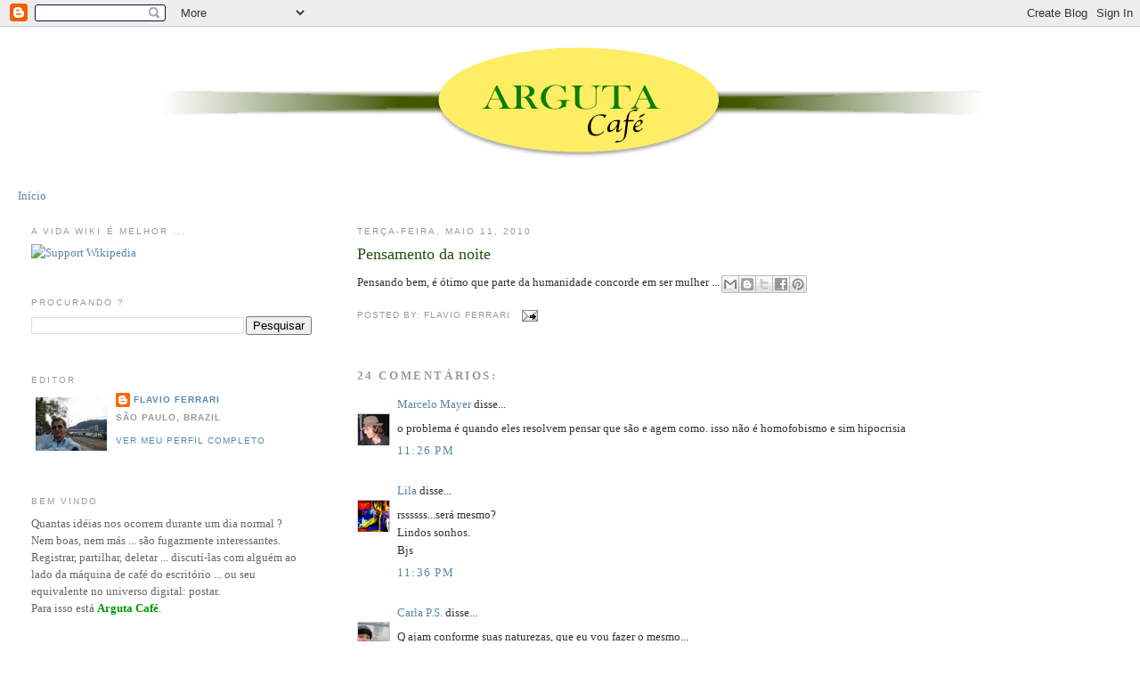

--- FILE ---
content_type: text/html; charset=UTF-8
request_url: https://arguta.blogspot.com/2010/05/pensamento-da-noite.html?showComment=1273684498550
body_size: 15134
content:
<!DOCTYPE html>
<html dir='ltr' xmlns='http://www.w3.org/1999/xhtml' xmlns:b='http://www.google.com/2005/gml/b' xmlns:data='http://www.google.com/2005/gml/data' xmlns:expr='http://www.google.com/2005/gml/expr'>
<head>
<link href='https://www.blogger.com/static/v1/widgets/2944754296-widget_css_bundle.css' rel='stylesheet' type='text/css'/>
<meta content='8PRdhRoAEMv65sa6MevmDBuE_vKNPgrkM-RINtiirfA' name='google-site-verification'/>
<meta content='text/html; charset=UTF-8' http-equiv='Content-Type'/>
<meta content='blogger' name='generator'/>
<link href='https://arguta.blogspot.com/favicon.ico' rel='icon' type='image/x-icon'/>
<link href='http://arguta.blogspot.com/2010/05/pensamento-da-noite.html' rel='canonical'/>
<link rel="alternate" type="application/atom+xml" title="ARGUTA Café - Atom" href="https://arguta.blogspot.com/feeds/posts/default" />
<link rel="alternate" type="application/rss+xml" title="ARGUTA Café - RSS" href="https://arguta.blogspot.com/feeds/posts/default?alt=rss" />
<link rel="service.post" type="application/atom+xml" title="ARGUTA Café - Atom" href="https://www.blogger.com/feeds/17782795/posts/default" />

<link rel="alternate" type="application/atom+xml" title="ARGUTA Café - Atom" href="https://arguta.blogspot.com/feeds/6113655589069257812/comments/default" />
<!--Can't find substitution for tag [blog.ieCssRetrofitLinks]-->
<meta content='http://arguta.blogspot.com/2010/05/pensamento-da-noite.html' property='og:url'/>
<meta content='Pensamento da noite' property='og:title'/>
<meta content='Pensando bem, é ótimo que parte da humanidade concorde em ser mulher ...' property='og:description'/>
<title>ARGUTA Café: Pensamento da noite</title>
<style id='page-skin-1' type='text/css'><!--
/*
-----------------------------------------------
Blogger Template Style
Name:     Minima Lefty Stretch
Date:     14 Jul 2006
----------------------------------------------- */
/* Use this with templates/template-twocol.html */
body {
background:#ffffff;
margin:0;
color:#333333;
font:x-small Georgia Serif;
font-size/* */:/**/small;
font-size: /**/small;
text-align: center;
}
a:link {
color:#5588aa;
text-decoration:none;
}
a:visited {
color:#999999;
text-decoration:none;
}
a:hover {
color:#274e13;
text-decoration:underline;
}
a img {
border-width:0;
}
/* Header
-----------------------------------------------
*/
#header-wrapper {
margin:0 2% 10px;
border:1px solid #ffffff;
}
#header-inner {
background-position: center;
margin-left: auto;
margin-right: auto;
}
#header {
margin: 5px;
border: 1px solid #ffffff;
text-align: center;
color:#666666;
}
#header h1 {
margin:5px 5px 0;
padding:15px 20px .25em;
line-height:1.2em;
text-transform:uppercase;
letter-spacing:.2em;
font: normal normal 200% Georgia, Serif;
}
#header a {
color:#666666;
text-decoration:none;
}
#header a:hover {
color:#666666;
}
#header .description {
margin:0 5px 5px;
padding:0 20px 15px;
text-transform:uppercase;
letter-spacing:.2em;
line-height: 1.4em;
font: normal normal 78% 'Trebuchet MS', Trebuchet, Arial, Verdana, Sans-serif;
color: #999999;
}
#header img {
margin-left: auto;
margin-right: auto;
}
/* Outer-Wrapper
----------------------------------------------- */
#outer-wrapper {
margin:0;
padding:10px;
text-align:left;
font: normal normal 100% Georgia, Serif;
}
#main-wrapper {
margin-right: 2%;
width: 67%;
float: right;
display: inline;       /* fix for doubling margin in IE */
word-wrap: break-word; /* fix for long text breaking sidebar float in IE */
overflow: hidden;      /* fix for long non-text content breaking IE sidebar float */
}
#sidebar-wrapper {
margin-left: 2%;
width: 25%;
float: left;
display: inline;       /* fix for doubling margin in IE */
word-wrap: break-word; /* fix for long text breaking sidebar float in IE */
overflow: hidden;      /* fix for long non-text content breaking IE sidebar float */
}
/* Headings
----------------------------------------------- */
h2 {
margin:1.5em 0 .75em;
font:normal normal 78% 'Trebuchet MS',Trebuchet,Arial,Verdana,Sans-serif;
line-height: 1.4em;
text-transform:uppercase;
letter-spacing:.2em;
color:#999999;
}
/* Posts
-----------------------------------------------
*/
h2.date-header {
margin:1.5em 0 .5em;
}
.post {
margin:.5em 0 1.5em;
border-bottom:1px dotted #ffffff;
padding-bottom:1.5em;
}
.post h3 {
margin:.25em 0 0;
padding:0 0 4px;
font-size:140%;
font-weight:normal;
line-height:1.4em;
color:#274e13;
}
.post h3 a, .post h3 a:visited, .post h3 strong {
display:block;
text-decoration:none;
color:#274e13;
font-weight:normal;
}
.post h3 strong, .post h3 a:hover {
color:#333333;
}
.post-body {
margin:0 0 .75em;
line-height:1.6em;
}
.post-body blockquote {
line-height:1.3em;
}
.post-footer {
margin: .75em 0;
color:#999999;
text-transform:uppercase;
letter-spacing:.1em;
font: normal normal 78% 'Trebuchet MS', Trebuchet, Arial, Verdana, Sans-serif;
line-height: 1.4em;
}
.comment-link {
margin-left:.6em;
}
.post img, table.tr-caption-container {
padding:4px;
border:1px solid #ffffff;
}
.tr-caption-container img {
border: none;
padding: 0;
}
.post blockquote {
margin:1em 20px;
}
.post blockquote p {
margin:.75em 0;
}
/* Comments
----------------------------------------------- */
#comments h4 {
margin:1em 0;
font-weight: bold;
line-height: 1.4em;
text-transform:uppercase;
letter-spacing:.2em;
color: #999999;
}
#comments-block {
margin:1em 0 1.5em;
line-height:1.6em;
}
#comments-block .comment-author {
margin:.5em 0;
}
#comments-block .comment-body {
margin:.25em 0 0;
}
#comments-block .comment-footer {
margin:-.25em 0 2em;
line-height: 1.4em;
text-transform:uppercase;
letter-spacing:.1em;
}
#comments-block .comment-body p {
margin:0 0 .75em;
}
.deleted-comment {
font-style:italic;
color:gray;
}
.feed-links {
clear: both;
line-height: 2.5em;
}
#blog-pager-newer-link {
float: left;
}
#blog-pager-older-link {
float: right;
}
#blog-pager {
text-align: center;
}
/* Sidebar Content
----------------------------------------------- */
.sidebar {
color: #666666;
line-height: 1.5em;
}
.sidebar ul {
list-style:none;
margin:0 0 0;
padding:0 0 0;
}
.sidebar li {
margin:0;
padding-top:0;
padding-right:0;
padding-bottom:.25em;
padding-left:15px;
text-indent:-15px;
line-height:1.5em;
}
.sidebar .widget, .main .widget {
border-bottom:1px dotted #ffffff;
margin:0 0 1.5em;
padding:0 0 1.5em;
}
.main .Blog {
border-bottom-width: 0;
}
/* Profile
----------------------------------------------- */
.profile-img {
float: left;
margin-top: 0;
margin-right: 5px;
margin-bottom: 5px;
margin-left: 0;
padding: 4px;
border: 1px solid #ffffff;
}
.profile-data {
margin:0;
text-transform:uppercase;
letter-spacing:.1em;
font: normal normal 78% 'Trebuchet MS', Trebuchet, Arial, Verdana, Sans-serif;
color: #999999;
font-weight: bold;
line-height: 1.6em;
}
.profile-datablock {
margin:.5em 0 .5em;
}
.profile-textblock {
margin: 0.5em 0;
line-height: 1.6em;
}
.profile-link {
font: normal normal 78% 'Trebuchet MS', Trebuchet, Arial, Verdana, Sans-serif;
text-transform: uppercase;
letter-spacing: .1em;
}
/* Footer
----------------------------------------------- */
#footer {
width:660px;
clear:both;
margin:0 auto;
padding-top:15px;
line-height: 1.6em;
text-transform:uppercase;
letter-spacing:.1em;
text-align: center;
}

--></style>
<link href='https://www.blogger.com/dyn-css/authorization.css?targetBlogID=17782795&amp;zx=93fdb9c6-b701-4ab0-a914-6c2023c1ac83' media='none' onload='if(media!=&#39;all&#39;)media=&#39;all&#39;' rel='stylesheet'/><noscript><link href='https://www.blogger.com/dyn-css/authorization.css?targetBlogID=17782795&amp;zx=93fdb9c6-b701-4ab0-a914-6c2023c1ac83' rel='stylesheet'/></noscript>
<meta name='google-adsense-platform-account' content='ca-host-pub-1556223355139109'/>
<meta name='google-adsense-platform-domain' content='blogspot.com'/>

<!-- data-ad-client=ca-pub-2108508862468787 -->

</head>
<body>
<div class='navbar section' id='navbar'><div class='widget Navbar' data-version='1' id='Navbar1'><script type="text/javascript">
    function setAttributeOnload(object, attribute, val) {
      if(window.addEventListener) {
        window.addEventListener('load',
          function(){ object[attribute] = val; }, false);
      } else {
        window.attachEvent('onload', function(){ object[attribute] = val; });
      }
    }
  </script>
<div id="navbar-iframe-container"></div>
<script type="text/javascript" src="https://apis.google.com/js/platform.js"></script>
<script type="text/javascript">
      gapi.load("gapi.iframes:gapi.iframes.style.bubble", function() {
        if (gapi.iframes && gapi.iframes.getContext) {
          gapi.iframes.getContext().openChild({
              url: 'https://www.blogger.com/navbar/17782795?po\x3d6113655589069257812\x26origin\x3dhttps://arguta.blogspot.com',
              where: document.getElementById("navbar-iframe-container"),
              id: "navbar-iframe"
          });
        }
      });
    </script><script type="text/javascript">
(function() {
var script = document.createElement('script');
script.type = 'text/javascript';
script.src = '//pagead2.googlesyndication.com/pagead/js/google_top_exp.js';
var head = document.getElementsByTagName('head')[0];
if (head) {
head.appendChild(script);
}})();
</script>
</div></div>
<div id='outer-wrapper'><div id='wrap2'>
<!-- skip links for text browsers -->
<span id='skiplinks' style='display:none;'>
<a href='#main'>skip to main </a> |
      <a href='#sidebar'>skip to sidebar</a>
</span>
<div id='header-wrapper'>
<div class='header section' id='header'><div class='widget Header' data-version='1' id='Header1'>
<div id='header-inner'>
<a href='https://arguta.blogspot.com/' style='display: block'>
<img alt='ARGUTA Café' height='138px; ' id='Header1_headerimg' src='https://blogger.googleusercontent.com/img/b/R29vZ2xl/AVvXsEhK4JZB3hbblktbScGvct4XecGzzy2m9481cUVBVMqJhOgPzMIWNU08Ch6wPieaigofq4fodrzmgvSHU6UN-l6rRBpdyCtrxrHeD0uz_dgzzLvJEGGSDkmittFcDjutgSgJKESZ/s1600/Arguta.png' style='display: block' width='925px; '/>
</a>
</div>
</div></div>
</div>
<div id='content-wrapper'>
<div id='crosscol-wrapper' style='text-align:center'>
<div class='crosscol section' id='crosscol'><div class='widget PageList' data-version='1' id='PageList1'>
<h2>Páginas</h2>
<div class='widget-content'>
<ul>
<li>
<a href='https://arguta.blogspot.com/'>Início</a>
</li>
</ul>
<div class='clear'></div>
</div>
</div></div>
</div>
<div id='main-wrapper'>
<div class='main section' id='main'><div class='widget Blog' data-version='1' id='Blog1'>
<div class='blog-posts hfeed'>

          <div class="date-outer">
        
<h2 class='date-header'><span>terça-feira, maio 11, 2010</span></h2>

          <div class="date-posts">
        
<div class='post-outer'>
<div class='post hentry'>
<a name='6113655589069257812'></a>
<h3 class='post-title entry-title'>
<a href='https://arguta.blogspot.com/2010/05/pensamento-da-noite.html'>Pensamento da noite</a>
</h3>
<div class='post-header-line-1'></div>
<div class='post-body entry-content'>
Pensando bem, é ótimo que parte da humanidade concorde em ser mulher ...
<div class='post-share-buttons'>
<a class='goog-inline-block share-button sb-email' href='https://www.blogger.com/share-post.g?blogID=17782795&postID=6113655589069257812&target=email' target='_blank' title='Enviar por e-mail'><span class='share-button-link-text'>Enviar por e-mail</span></a><a class='goog-inline-block share-button sb-blog' href='https://www.blogger.com/share-post.g?blogID=17782795&postID=6113655589069257812&target=blog' onclick='window.open(this.href, "_blank", "height=270,width=475"); return false;' target='_blank' title='Postar no blog!'><span class='share-button-link-text'>Postar no blog!</span></a><a class='goog-inline-block share-button sb-twitter' href='https://www.blogger.com/share-post.g?blogID=17782795&postID=6113655589069257812&target=twitter' target='_blank' title='Compartilhar no X'><span class='share-button-link-text'>Compartilhar no X</span></a><a class='goog-inline-block share-button sb-facebook' href='https://www.blogger.com/share-post.g?blogID=17782795&postID=6113655589069257812&target=facebook' onclick='window.open(this.href, "_blank", "height=430,width=640"); return false;' target='_blank' title='Compartilhar no Facebook'><span class='share-button-link-text'>Compartilhar no Facebook</span></a><a class='goog-inline-block share-button sb-pinterest' href='https://www.blogger.com/share-post.g?blogID=17782795&postID=6113655589069257812&target=pinterest' target='_blank' title='Compartilhar com o Pinterest'><span class='share-button-link-text'>Compartilhar com o Pinterest</span></a>
</div>
<div style='clear: both;'></div>
</div>
<div class='post-footer'>
<div class='post-footer-line post-footer-line-1'><span class='post-author vcard'>
Posted by:
<span class='fn'>Flavio Ferrari</span>
</span>
<span class='post-timestamp'>
</span>
<span class='post-comment-link'>
</span>
<span class='post-icons'>
<span class='item-action'>
<a href='https://www.blogger.com/email-post/17782795/6113655589069257812' title='Enviar esta postagem'>
<img alt="" class="icon-action" height="13" src="//www.blogger.com/img/icon18_email.gif" width="18">
</a>
</span>
<span class='item-control blog-admin pid-1604558407'>
<a href='https://www.blogger.com/post-edit.g?blogID=17782795&postID=6113655589069257812&from=pencil' title='Editar post'>
<img alt='' class='icon-action' height='18' src='https://resources.blogblog.com/img/icon18_edit_allbkg.gif' width='18'/>
</a>
</span>
</span>
</div>
<div class='post-footer-line post-footer-line-2'><span class='post-labels'>
</span>
</div>
<div class='post-footer-line post-footer-line-3'><span class='post-location'>
</span>
</div>
</div>
</div>
<div class='comments' id='comments'>
<a name='comments'></a>
<h4>24 comentários:</h4>
<div id='Blog1_comments-block-wrapper'>
<dl class='avatar-comment-indent' id='comments-block'>
<dt class='comment-author ' id='c498788981217634342'>
<a name='c498788981217634342'></a>
<div class="avatar-image-container vcard"><span dir="ltr"><a href="https://www.blogger.com/profile/02607746215015551265" target="" rel="nofollow" onclick="" class="avatar-hovercard" id="av-498788981217634342-02607746215015551265"><img src="https://resources.blogblog.com/img/blank.gif" width="35" height="35" class="delayLoad" style="display: none;" longdesc="//blogger.googleusercontent.com/img/b/R29vZ2xl/AVvXsEifV-DZKEGRE1vwdQzgndI_nzsWjDhtZvnE_s6P-XV_D74eMwOr2sJ4kq-7i7EV__R4WIo2Zyw2C4giWSB58PHOYq564Q9PEskuuDtvqRTFJbZEDKFI5e4SIlhkSAuGPZU/s45-c/mm.JPG" alt="" title="Marcelo Mayer">

<noscript><img src="//blogger.googleusercontent.com/img/b/R29vZ2xl/AVvXsEifV-DZKEGRE1vwdQzgndI_nzsWjDhtZvnE_s6P-XV_D74eMwOr2sJ4kq-7i7EV__R4WIo2Zyw2C4giWSB58PHOYq564Q9PEskuuDtvqRTFJbZEDKFI5e4SIlhkSAuGPZU/s45-c/mm.JPG" width="35" height="35" class="photo" alt=""></noscript></a></span></div>
<a href='https://www.blogger.com/profile/02607746215015551265' rel='nofollow'>Marcelo Mayer</a>
disse...
</dt>
<dd class='comment-body' id='Blog1_cmt-498788981217634342'>
<p>
o problema é quando eles resolvem pensar que são e agem como. isso não é homofobismo e sim hipocrisia
</p>
</dd>
<dd class='comment-footer'>
<span class='comment-timestamp'>
<a href='https://arguta.blogspot.com/2010/05/pensamento-da-noite.html?showComment=1273631172626#c498788981217634342' title='comment permalink'>
11:26 PM
</a>
<span class='item-control blog-admin pid-1661363681'>
<a class='comment-delete' href='https://www.blogger.com/comment/delete/17782795/498788981217634342' title='Excluir comentário'>
<img src='https://resources.blogblog.com/img/icon_delete13.gif'/>
</a>
</span>
</span>
</dd>
<dt class='comment-author ' id='c8285720404335752178'>
<a name='c8285720404335752178'></a>
<div class="avatar-image-container vcard"><span dir="ltr"><a href="https://www.blogger.com/profile/18166616845176700327" target="" rel="nofollow" onclick="" class="avatar-hovercard" id="av-8285720404335752178-18166616845176700327"><img src="https://resources.blogblog.com/img/blank.gif" width="35" height="35" class="delayLoad" style="display: none;" longdesc="//blogger.googleusercontent.com/img/b/R29vZ2xl/AVvXsEgwaCzw82WjapDK1P2GkrJmgYHzmav_daG_Z5TZHfNbeteCd3lv7FuaC3FmqYLLb_v1bYcmAJJcxb8zrNWTcBBU5nTzuEGhMChUA_cCMk1j7N6gZ7LZjwTTa6iXSfkC3w/s45-c/Equilibrista_de_Fio_T_nue.jpg" alt="" title="Lila">

<noscript><img src="//blogger.googleusercontent.com/img/b/R29vZ2xl/AVvXsEgwaCzw82WjapDK1P2GkrJmgYHzmav_daG_Z5TZHfNbeteCd3lv7FuaC3FmqYLLb_v1bYcmAJJcxb8zrNWTcBBU5nTzuEGhMChUA_cCMk1j7N6gZ7LZjwTTa6iXSfkC3w/s45-c/Equilibrista_de_Fio_T_nue.jpg" width="35" height="35" class="photo" alt=""></noscript></a></span></div>
<a href='https://www.blogger.com/profile/18166616845176700327' rel='nofollow'>Lila</a>
disse...
</dt>
<dd class='comment-body' id='Blog1_cmt-8285720404335752178'>
<p>
rssssss...será mesmo?<br />Lindos sonhos.<br />Bjs
</p>
</dd>
<dd class='comment-footer'>
<span class='comment-timestamp'>
<a href='https://arguta.blogspot.com/2010/05/pensamento-da-noite.html?showComment=1273631813696#c8285720404335752178' title='comment permalink'>
11:36 PM
</a>
<span class='item-control blog-admin pid-853277026'>
<a class='comment-delete' href='https://www.blogger.com/comment/delete/17782795/8285720404335752178' title='Excluir comentário'>
<img src='https://resources.blogblog.com/img/icon_delete13.gif'/>
</a>
</span>
</span>
</dd>
<dt class='comment-author ' id='c8456555488421006241'>
<a name='c8456555488421006241'></a>
<div class="avatar-image-container vcard"><span dir="ltr"><a href="https://www.blogger.com/profile/13613312793056017809" target="" rel="nofollow" onclick="" class="avatar-hovercard" id="av-8456555488421006241-13613312793056017809"><img src="https://resources.blogblog.com/img/blank.gif" width="35" height="35" class="delayLoad" style="display: none;" longdesc="//blogger.googleusercontent.com/img/b/R29vZ2xl/AVvXsEgJmWmleK56mr0HtLQbCViNHDRguwFknHJ3hHrq_EwGxT0Gi2CQbHAKfVH9iRQXmODA3jkQYyc-FG1OaHWtdI_NY5tuDGLS5veeVoRwjA_ynlCovaRyonqm9WrFlprIXvE/s45-c-r/Imagem+436.jpg" alt="" title="Carla P.S.">

<noscript><img src="//blogger.googleusercontent.com/img/b/R29vZ2xl/AVvXsEgJmWmleK56mr0HtLQbCViNHDRguwFknHJ3hHrq_EwGxT0Gi2CQbHAKfVH9iRQXmODA3jkQYyc-FG1OaHWtdI_NY5tuDGLS5veeVoRwjA_ynlCovaRyonqm9WrFlprIXvE/s45-c-r/Imagem+436.jpg" width="35" height="35" class="photo" alt=""></noscript></a></span></div>
<a href='https://www.blogger.com/profile/13613312793056017809' rel='nofollow'>Carla P.S.</a>
disse...
</dt>
<dd class='comment-body' id='Blog1_cmt-8456555488421006241'>
<p>
Q ajam conforme suas naturezas, que eu vou fazer o mesmo...
</p>
</dd>
<dd class='comment-footer'>
<span class='comment-timestamp'>
<a href='https://arguta.blogspot.com/2010/05/pensamento-da-noite.html?showComment=1273632173103#c8456555488421006241' title='comment permalink'>
11:42 PM
</a>
<span class='item-control blog-admin pid-1325904037'>
<a class='comment-delete' href='https://www.blogger.com/comment/delete/17782795/8456555488421006241' title='Excluir comentário'>
<img src='https://resources.blogblog.com/img/icon_delete13.gif'/>
</a>
</span>
</span>
</dd>
<dt class='comment-author ' id='c4516248451478835227'>
<a name='c4516248451478835227'></a>
<div class="avatar-image-container vcard"><span dir="ltr"><a href="https://www.blogger.com/profile/03938400695440967230" target="" rel="nofollow" onclick="" class="avatar-hovercard" id="av-4516248451478835227-03938400695440967230"><img src="https://resources.blogblog.com/img/blank.gif" width="35" height="35" class="delayLoad" style="display: none;" longdesc="//blogger.googleusercontent.com/img/b/R29vZ2xl/AVvXsEh9zoU-DKdPht1prSLBI0kQNzbpDy8OAkgOpW2ES0X9oj1021fHuHiMDJS1p8NmuRjYMXeTmMbL3cg1DO2dTuS1mmegmoKYbSXtlpRl8TlfK8fgfFhCrTg9uygLiRLJpA/s45-c/1.jpg" alt="" title="Ju &hearts;">

<noscript><img src="//blogger.googleusercontent.com/img/b/R29vZ2xl/AVvXsEh9zoU-DKdPht1prSLBI0kQNzbpDy8OAkgOpW2ES0X9oj1021fHuHiMDJS1p8NmuRjYMXeTmMbL3cg1DO2dTuS1mmegmoKYbSXtlpRl8TlfK8fgfFhCrTg9uygLiRLJpA/s45-c/1.jpg" width="35" height="35" class="photo" alt=""></noscript></a></span></div>
<a href='https://www.blogger.com/profile/03938400695440967230' rel='nofollow'>Ju &#9829;</a>
disse...
</dt>
<dd class='comment-body' id='Blog1_cmt-4516248451478835227'>
<p>
bem q a outra metade podia ser de Homens...
</p>
</dd>
<dd class='comment-footer'>
<span class='comment-timestamp'>
<a href='https://arguta.blogspot.com/2010/05/pensamento-da-noite.html?showComment=1273632299260#c4516248451478835227' title='comment permalink'>
11:44 PM
</a>
<span class='item-control blog-admin pid-593550898'>
<a class='comment-delete' href='https://www.blogger.com/comment/delete/17782795/4516248451478835227' title='Excluir comentário'>
<img src='https://resources.blogblog.com/img/icon_delete13.gif'/>
</a>
</span>
</span>
</dd>
<dt class='comment-author ' id='c1077413192112150858'>
<a name='c1077413192112150858'></a>
<div class="avatar-image-container vcard"><span dir="ltr"><a href="https://www.blogger.com/profile/12039985628995679732" target="" rel="nofollow" onclick="" class="avatar-hovercard" id="av-1077413192112150858-12039985628995679732"><img src="https://resources.blogblog.com/img/blank.gif" width="35" height="35" class="delayLoad" style="display: none;" longdesc="//blogger.googleusercontent.com/img/b/R29vZ2xl/AVvXsEgCS2-2ilq41T2feEwUrfBrEWzqgNex_CClVRQkXTz5szrqAy26qtYam_Dcn8b74BWjXIb8OcJ4mWSKOTXZAfnmmV6dGLMpQjKvYCJ7LcYRrBepFt6k4cy8ONTfLBV6oQ/s45-c/paulinha2011.bmp" alt="" title="Paulinha Costa">

<noscript><img src="//blogger.googleusercontent.com/img/b/R29vZ2xl/AVvXsEgCS2-2ilq41T2feEwUrfBrEWzqgNex_CClVRQkXTz5szrqAy26qtYam_Dcn8b74BWjXIb8OcJ4mWSKOTXZAfnmmV6dGLMpQjKvYCJ7LcYRrBepFt6k4cy8ONTfLBV6oQ/s45-c/paulinha2011.bmp" width="35" height="35" class="photo" alt=""></noscript></a></span></div>
<a href='https://www.blogger.com/profile/12039985628995679732' rel='nofollow'>Paulinha Costa</a>
disse...
</dt>
<dd class='comment-body' id='Blog1_cmt-1077413192112150858'>
<p>
O melhor foi o da Sentimental bem q a outra metade podia ser de Homens...<br />Hahahahaaha
</p>
</dd>
<dd class='comment-footer'>
<span class='comment-timestamp'>
<a href='https://arguta.blogspot.com/2010/05/pensamento-da-noite.html?showComment=1273634295327#c1077413192112150858' title='comment permalink'>
12:18 AM
</a>
<span class='item-control blog-admin pid-1439684970'>
<a class='comment-delete' href='https://www.blogger.com/comment/delete/17782795/1077413192112150858' title='Excluir comentário'>
<img src='https://resources.blogblog.com/img/icon_delete13.gif'/>
</a>
</span>
</span>
</dd>
<dt class='comment-author ' id='c8145725226550712430'>
<a name='c8145725226550712430'></a>
<div class="avatar-image-container vcard"><span dir="ltr"><a href="https://www.blogger.com/profile/18196627310199847992" target="" rel="nofollow" onclick="" class="avatar-hovercard" id="av-8145725226550712430-18196627310199847992"><img src="https://resources.blogblog.com/img/blank.gif" width="35" height="35" class="delayLoad" style="display: none;" longdesc="//blogger.googleusercontent.com/img/b/R29vZ2xl/AVvXsEiwtObHslrZ6xgyNW1mzZ28jpH-KxsEHVJCo90KTghuFyTKcZjWuMNQfa5MWOm3DpRqAEO7xWXdBngms7BJg5MHsQpD3Z4Bqyt8TKM8wv7nCjdWrsawt4Km6vpJyiFYkU0/s45-c/*" alt="" title="Isadora">

<noscript><img src="//blogger.googleusercontent.com/img/b/R29vZ2xl/AVvXsEiwtObHslrZ6xgyNW1mzZ28jpH-KxsEHVJCo90KTghuFyTKcZjWuMNQfa5MWOm3DpRqAEO7xWXdBngms7BJg5MHsQpD3Z4Bqyt8TKM8wv7nCjdWrsawt4Km6vpJyiFYkU0/s45-c/*" width="35" height="35" class="photo" alt=""></noscript></a></span></div>
<a href='https://www.blogger.com/profile/18196627310199847992' rel='nofollow'>Isadora</a>
disse...
</dt>
<dd class='comment-body' id='Blog1_cmt-8145725226550712430'>
<p>
E que maravilha que a outra metade pense em ser homem - rs!<br />Um beijo
</p>
</dd>
<dd class='comment-footer'>
<span class='comment-timestamp'>
<a href='https://arguta.blogspot.com/2010/05/pensamento-da-noite.html?showComment=1273635875718#c8145725226550712430' title='comment permalink'>
12:44 AM
</a>
<span class='item-control blog-admin pid-1804416746'>
<a class='comment-delete' href='https://www.blogger.com/comment/delete/17782795/8145725226550712430' title='Excluir comentário'>
<img src='https://resources.blogblog.com/img/icon_delete13.gif'/>
</a>
</span>
</span>
</dd>
<dt class='comment-author ' id='c7341242660138020303'>
<a name='c7341242660138020303'></a>
<div class="avatar-image-container avatar-stock"><span dir="ltr"><img src="//resources.blogblog.com/img/blank.gif" width="35" height="35" alt="" title="An&ocirc;nimo">

</span></div>
Anônimo
disse...
</dt>
<dd class='comment-body' id='Blog1_cmt-7341242660138020303'>
<p>
Acho que não compreendiii<br />Como assim, FF?<br />Bjs, Jana<br />(Não consigo acessar meu perfil)
</p>
</dd>
<dd class='comment-footer'>
<span class='comment-timestamp'>
<a href='https://arguta.blogspot.com/2010/05/pensamento-da-noite.html?showComment=1273642443580#c7341242660138020303' title='comment permalink'>
2:34 AM
</a>
<span class='item-control blog-admin pid-2043099050'>
<a class='comment-delete' href='https://www.blogger.com/comment/delete/17782795/7341242660138020303' title='Excluir comentário'>
<img src='https://resources.blogblog.com/img/icon_delete13.gif'/>
</a>
</span>
</span>
</dd>
<dt class='comment-author blog-author' id='c4195616418226146086'>
<a name='c4195616418226146086'></a>
<div class="avatar-image-container vcard"><span dir="ltr"><a href="https://www.blogger.com/profile/18129286597602070986" target="" rel="nofollow" onclick="" class="avatar-hovercard" id="av-4195616418226146086-18129286597602070986"><img src="https://resources.blogblog.com/img/blank.gif" width="35" height="35" class="delayLoad" style="display: none;" longdesc="//blogger.googleusercontent.com/img/b/R29vZ2xl/AVvXsEgpcVTij9BOrUXpk161w2FOhpAvnxQoErC9bgw-DnXQBZPjC-4fnmUi8wqBK4h9I-j0X7J1ZKSJLm7v5nRrES-XHJOdJaIJehnXTtm8Pj7g4330DT6aL9THh3VUxuPwvQ/s45-c/DSC01171.JPG" alt="" title="Flavio Ferrari">

<noscript><img src="//blogger.googleusercontent.com/img/b/R29vZ2xl/AVvXsEgpcVTij9BOrUXpk161w2FOhpAvnxQoErC9bgw-DnXQBZPjC-4fnmUi8wqBK4h9I-j0X7J1ZKSJLm7v5nRrES-XHJOdJaIJehnXTtm8Pj7g4330DT6aL9THh3VUxuPwvQ/s45-c/DSC01171.JPG" width="35" height="35" class="photo" alt=""></noscript></a></span></div>
<a href='https://www.blogger.com/profile/18129286597602070986' rel='nofollow'>Flavio Ferrari</a>
disse...
</dt>
<dd class='comment-body' id='Blog1_cmt-4195616418226146086'>
<p>
Marcelo: o lado bom é que sobra mais ... (me nasci na Móoca, meu)
</p>
</dd>
<dd class='comment-footer'>
<span class='comment-timestamp'>
<a href='https://arguta.blogspot.com/2010/05/pensamento-da-noite.html?showComment=1273661782130#c4195616418226146086' title='comment permalink'>
7:56 AM
</a>
<span class='item-control blog-admin pid-1604558407'>
<a class='comment-delete' href='https://www.blogger.com/comment/delete/17782795/4195616418226146086' title='Excluir comentário'>
<img src='https://resources.blogblog.com/img/icon_delete13.gif'/>
</a>
</span>
</span>
</dd>
<dt class='comment-author blog-author' id='c1119046394659520745'>
<a name='c1119046394659520745'></a>
<div class="avatar-image-container vcard"><span dir="ltr"><a href="https://www.blogger.com/profile/18129286597602070986" target="" rel="nofollow" onclick="" class="avatar-hovercard" id="av-1119046394659520745-18129286597602070986"><img src="https://resources.blogblog.com/img/blank.gif" width="35" height="35" class="delayLoad" style="display: none;" longdesc="//blogger.googleusercontent.com/img/b/R29vZ2xl/AVvXsEgpcVTij9BOrUXpk161w2FOhpAvnxQoErC9bgw-DnXQBZPjC-4fnmUi8wqBK4h9I-j0X7J1ZKSJLm7v5nRrES-XHJOdJaIJehnXTtm8Pj7g4330DT6aL9THh3VUxuPwvQ/s45-c/DSC01171.JPG" alt="" title="Flavio Ferrari">

<noscript><img src="//blogger.googleusercontent.com/img/b/R29vZ2xl/AVvXsEgpcVTij9BOrUXpk161w2FOhpAvnxQoErC9bgw-DnXQBZPjC-4fnmUi8wqBK4h9I-j0X7J1ZKSJLm7v5nRrES-XHJOdJaIJehnXTtm8Pj7g4330DT6aL9THh3VUxuPwvQ/s45-c/DSC01171.JPG" width="35" height="35" class="photo" alt=""></noscript></a></span></div>
<a href='https://www.blogger.com/profile/18129286597602070986' rel='nofollow'>Flavio Ferrari</a>
disse...
</dt>
<dd class='comment-body' id='Blog1_cmt-1119046394659520745'>
<p>
Lila: Ô ...
</p>
</dd>
<dd class='comment-footer'>
<span class='comment-timestamp'>
<a href='https://arguta.blogspot.com/2010/05/pensamento-da-noite.html?showComment=1273661795656#c1119046394659520745' title='comment permalink'>
7:56 AM
</a>
<span class='item-control blog-admin pid-1604558407'>
<a class='comment-delete' href='https://www.blogger.com/comment/delete/17782795/1119046394659520745' title='Excluir comentário'>
<img src='https://resources.blogblog.com/img/icon_delete13.gif'/>
</a>
</span>
</span>
</dd>
<dt class='comment-author blog-author' id='c2300027299814629971'>
<a name='c2300027299814629971'></a>
<div class="avatar-image-container vcard"><span dir="ltr"><a href="https://www.blogger.com/profile/18129286597602070986" target="" rel="nofollow" onclick="" class="avatar-hovercard" id="av-2300027299814629971-18129286597602070986"><img src="https://resources.blogblog.com/img/blank.gif" width="35" height="35" class="delayLoad" style="display: none;" longdesc="//blogger.googleusercontent.com/img/b/R29vZ2xl/AVvXsEgpcVTij9BOrUXpk161w2FOhpAvnxQoErC9bgw-DnXQBZPjC-4fnmUi8wqBK4h9I-j0X7J1ZKSJLm7v5nRrES-XHJOdJaIJehnXTtm8Pj7g4330DT6aL9THh3VUxuPwvQ/s45-c/DSC01171.JPG" alt="" title="Flavio Ferrari">

<noscript><img src="//blogger.googleusercontent.com/img/b/R29vZ2xl/AVvXsEgpcVTij9BOrUXpk161w2FOhpAvnxQoErC9bgw-DnXQBZPjC-4fnmUi8wqBK4h9I-j0X7J1ZKSJLm7v5nRrES-XHJOdJaIJehnXTtm8Pj7g4330DT6aL9THh3VUxuPwvQ/s45-c/DSC01171.JPG" width="35" height="35" class="photo" alt=""></noscript></a></span></div>
<a href='https://www.blogger.com/profile/18129286597602070986' rel='nofollow'>Flavio Ferrari</a>
disse...
</dt>
<dd class='comment-body' id='Blog1_cmt-2300027299814629971'>
<p>
Carla: ... quem sai aos seus ...
</p>
</dd>
<dd class='comment-footer'>
<span class='comment-timestamp'>
<a href='https://arguta.blogspot.com/2010/05/pensamento-da-noite.html?showComment=1273661819073#c2300027299814629971' title='comment permalink'>
7:56 AM
</a>
<span class='item-control blog-admin pid-1604558407'>
<a class='comment-delete' href='https://www.blogger.com/comment/delete/17782795/2300027299814629971' title='Excluir comentário'>
<img src='https://resources.blogblog.com/img/icon_delete13.gif'/>
</a>
</span>
</span>
</dd>
<dt class='comment-author blog-author' id='c32290800604568276'>
<a name='c32290800604568276'></a>
<div class="avatar-image-container vcard"><span dir="ltr"><a href="https://www.blogger.com/profile/18129286597602070986" target="" rel="nofollow" onclick="" class="avatar-hovercard" id="av-32290800604568276-18129286597602070986"><img src="https://resources.blogblog.com/img/blank.gif" width="35" height="35" class="delayLoad" style="display: none;" longdesc="//blogger.googleusercontent.com/img/b/R29vZ2xl/AVvXsEgpcVTij9BOrUXpk161w2FOhpAvnxQoErC9bgw-DnXQBZPjC-4fnmUi8wqBK4h9I-j0X7J1ZKSJLm7v5nRrES-XHJOdJaIJehnXTtm8Pj7g4330DT6aL9THh3VUxuPwvQ/s45-c/DSC01171.JPG" alt="" title="Flavio Ferrari">

<noscript><img src="//blogger.googleusercontent.com/img/b/R29vZ2xl/AVvXsEgpcVTij9BOrUXpk161w2FOhpAvnxQoErC9bgw-DnXQBZPjC-4fnmUi8wqBK4h9I-j0X7J1ZKSJLm7v5nRrES-XHJOdJaIJehnXTtm8Pj7g4330DT6aL9THh3VUxuPwvQ/s45-c/DSC01171.JPG" width="35" height="35" class="photo" alt=""></noscript></a></span></div>
<a href='https://www.blogger.com/profile/18129286597602070986' rel='nofollow'>Flavio Ferrari</a>
disse...
</dt>
<dd class='comment-body' id='Blog1_cmt-32290800604568276'>
<p>
Ju: ... só você ... tá feia a coisa aí na capital ?
</p>
</dd>
<dd class='comment-footer'>
<span class='comment-timestamp'>
<a href='https://arguta.blogspot.com/2010/05/pensamento-da-noite.html?showComment=1273661867732#c32290800604568276' title='comment permalink'>
7:57 AM
</a>
<span class='item-control blog-admin pid-1604558407'>
<a class='comment-delete' href='https://www.blogger.com/comment/delete/17782795/32290800604568276' title='Excluir comentário'>
<img src='https://resources.blogblog.com/img/icon_delete13.gif'/>
</a>
</span>
</span>
</dd>
<dt class='comment-author blog-author' id='c2269368580774739262'>
<a name='c2269368580774739262'></a>
<div class="avatar-image-container vcard"><span dir="ltr"><a href="https://www.blogger.com/profile/18129286597602070986" target="" rel="nofollow" onclick="" class="avatar-hovercard" id="av-2269368580774739262-18129286597602070986"><img src="https://resources.blogblog.com/img/blank.gif" width="35" height="35" class="delayLoad" style="display: none;" longdesc="//blogger.googleusercontent.com/img/b/R29vZ2xl/AVvXsEgpcVTij9BOrUXpk161w2FOhpAvnxQoErC9bgw-DnXQBZPjC-4fnmUi8wqBK4h9I-j0X7J1ZKSJLm7v5nRrES-XHJOdJaIJehnXTtm8Pj7g4330DT6aL9THh3VUxuPwvQ/s45-c/DSC01171.JPG" alt="" title="Flavio Ferrari">

<noscript><img src="//blogger.googleusercontent.com/img/b/R29vZ2xl/AVvXsEgpcVTij9BOrUXpk161w2FOhpAvnxQoErC9bgw-DnXQBZPjC-4fnmUi8wqBK4h9I-j0X7J1ZKSJLm7v5nRrES-XHJOdJaIJehnXTtm8Pj7g4330DT6aL9THh3VUxuPwvQ/s45-c/DSC01171.JPG" width="35" height="35" class="photo" alt=""></noscript></a></span></div>
<a href='https://www.blogger.com/profile/18129286597602070986' rel='nofollow'>Flavio Ferrari</a>
disse...
</dt>
<dd class='comment-body' id='Blog1_cmt-2269368580774739262'>
<p>
Paula: liga não ... ela é assim mesmo, eu acho ...
</p>
</dd>
<dd class='comment-footer'>
<span class='comment-timestamp'>
<a href='https://arguta.blogspot.com/2010/05/pensamento-da-noite.html?showComment=1273661890394#c2269368580774739262' title='comment permalink'>
7:58 AM
</a>
<span class='item-control blog-admin pid-1604558407'>
<a class='comment-delete' href='https://www.blogger.com/comment/delete/17782795/2269368580774739262' title='Excluir comentário'>
<img src='https://resources.blogblog.com/img/icon_delete13.gif'/>
</a>
</span>
</span>
</dd>
<dt class='comment-author blog-author' id='c6878413206332561665'>
<a name='c6878413206332561665'></a>
<div class="avatar-image-container vcard"><span dir="ltr"><a href="https://www.blogger.com/profile/18129286597602070986" target="" rel="nofollow" onclick="" class="avatar-hovercard" id="av-6878413206332561665-18129286597602070986"><img src="https://resources.blogblog.com/img/blank.gif" width="35" height="35" class="delayLoad" style="display: none;" longdesc="//blogger.googleusercontent.com/img/b/R29vZ2xl/AVvXsEgpcVTij9BOrUXpk161w2FOhpAvnxQoErC9bgw-DnXQBZPjC-4fnmUi8wqBK4h9I-j0X7J1ZKSJLm7v5nRrES-XHJOdJaIJehnXTtm8Pj7g4330DT6aL9THh3VUxuPwvQ/s45-c/DSC01171.JPG" alt="" title="Flavio Ferrari">

<noscript><img src="//blogger.googleusercontent.com/img/b/R29vZ2xl/AVvXsEgpcVTij9BOrUXpk161w2FOhpAvnxQoErC9bgw-DnXQBZPjC-4fnmUi8wqBK4h9I-j0X7J1ZKSJLm7v5nRrES-XHJOdJaIJehnXTtm8Pj7g4330DT6aL9THh3VUxuPwvQ/s45-c/DSC01171.JPG" width="35" height="35" class="photo" alt=""></noscript></a></span></div>
<a href='https://www.blogger.com/profile/18129286597602070986' rel='nofollow'>Flavio Ferrari</a>
disse...
</dt>
<dd class='comment-body' id='Blog1_cmt-6878413206332561665'>
<p>
Isadora: não chega a ser a metade ...
</p>
</dd>
<dd class='comment-footer'>
<span class='comment-timestamp'>
<a href='https://arguta.blogspot.com/2010/05/pensamento-da-noite.html?showComment=1273661918722#c6878413206332561665' title='comment permalink'>
7:58 AM
</a>
<span class='item-control blog-admin pid-1604558407'>
<a class='comment-delete' href='https://www.blogger.com/comment/delete/17782795/6878413206332561665' title='Excluir comentário'>
<img src='https://resources.blogblog.com/img/icon_delete13.gif'/>
</a>
</span>
</span>
</dd>
<dt class='comment-author blog-author' id='c2677136241975132393'>
<a name='c2677136241975132393'></a>
<div class="avatar-image-container vcard"><span dir="ltr"><a href="https://www.blogger.com/profile/18129286597602070986" target="" rel="nofollow" onclick="" class="avatar-hovercard" id="av-2677136241975132393-18129286597602070986"><img src="https://resources.blogblog.com/img/blank.gif" width="35" height="35" class="delayLoad" style="display: none;" longdesc="//blogger.googleusercontent.com/img/b/R29vZ2xl/AVvXsEgpcVTij9BOrUXpk161w2FOhpAvnxQoErC9bgw-DnXQBZPjC-4fnmUi8wqBK4h9I-j0X7J1ZKSJLm7v5nRrES-XHJOdJaIJehnXTtm8Pj7g4330DT6aL9THh3VUxuPwvQ/s45-c/DSC01171.JPG" alt="" title="Flavio Ferrari">

<noscript><img src="//blogger.googleusercontent.com/img/b/R29vZ2xl/AVvXsEgpcVTij9BOrUXpk161w2FOhpAvnxQoErC9bgw-DnXQBZPjC-4fnmUi8wqBK4h9I-j0X7J1ZKSJLm7v5nRrES-XHJOdJaIJehnXTtm8Pj7g4330DT6aL9THh3VUxuPwvQ/s45-c/DSC01171.JPG" width="35" height="35" class="photo" alt=""></noscript></a></span></div>
<a href='https://www.blogger.com/profile/18129286597602070986' rel='nofollow'>Flavio Ferrari</a>
disse...
</dt>
<dd class='comment-body' id='Blog1_cmt-2677136241975132393'>
<p>
Jana:  a postagem te traumatizou, foi ?  Está desencontrada ?
</p>
</dd>
<dd class='comment-footer'>
<span class='comment-timestamp'>
<a href='https://arguta.blogspot.com/2010/05/pensamento-da-noite.html?showComment=1273661949065#c2677136241975132393' title='comment permalink'>
7:59 AM
</a>
<span class='item-control blog-admin pid-1604558407'>
<a class='comment-delete' href='https://www.blogger.com/comment/delete/17782795/2677136241975132393' title='Excluir comentário'>
<img src='https://resources.blogblog.com/img/icon_delete13.gif'/>
</a>
</span>
</span>
</dd>
<dt class='comment-author ' id='c6697439122825481603'>
<a name='c6697439122825481603'></a>
<div class="avatar-image-container vcard"><span dir="ltr"><a href="https://www.blogger.com/profile/05368453393998449773" target="" rel="nofollow" onclick="" class="avatar-hovercard" id="av-6697439122825481603-05368453393998449773"><img src="https://resources.blogblog.com/img/blank.gif" width="35" height="35" class="delayLoad" style="display: none;" longdesc="//blogger.googleusercontent.com/img/b/R29vZ2xl/AVvXsEjIeJ4HPZs2rTkaL3pXGM3LkZTDUc5fhPodxvYFjXouueIxDLQe0QxtNeNt4W16IzMtMPTBy3aBhIKB914aMxFnSHfApj_XJMDqAs9ln6ImzLfPNUVPI3JHripXDrKc0A/s45-c/396043_2898338543249_1403963182_3101938_1061154408_n.jpg" alt="" title="Denise">

<noscript><img src="//blogger.googleusercontent.com/img/b/R29vZ2xl/AVvXsEjIeJ4HPZs2rTkaL3pXGM3LkZTDUc5fhPodxvYFjXouueIxDLQe0QxtNeNt4W16IzMtMPTBy3aBhIKB914aMxFnSHfApj_XJMDqAs9ln6ImzLfPNUVPI3JHripXDrKc0A/s45-c/396043_2898338543249_1403963182_3101938_1061154408_n.jpg" width="35" height="35" class="photo" alt=""></noscript></a></span></div>
<a href='https://www.blogger.com/profile/05368453393998449773' rel='nofollow'>Denise</a>
disse...
</dt>
<dd class='comment-body' id='Blog1_cmt-6697439122825481603'>
<p>
Comentando o comentario rs<br />......................<br />a capricorniana aqui teve um acesso de geminiana (ascendente) <br />mas já passou...PASSOU rs<br /><br />ah fiquei salivando com o jantar que fez pra si numa demonstração de auto estima fina e deliciosa<br /><br />carinhos
</p>
</dd>
<dd class='comment-footer'>
<span class='comment-timestamp'>
<a href='https://arguta.blogspot.com/2010/05/pensamento-da-noite.html?showComment=1273664717970#c6697439122825481603' title='comment permalink'>
8:45 AM
</a>
<span class='item-control blog-admin pid-263319250'>
<a class='comment-delete' href='https://www.blogger.com/comment/delete/17782795/6697439122825481603' title='Excluir comentário'>
<img src='https://resources.blogblog.com/img/icon_delete13.gif'/>
</a>
</span>
</span>
</dd>
<dt class='comment-author ' id='c6594173722978424094'>
<a name='c6594173722978424094'></a>
<div class="avatar-image-container vcard"><span dir="ltr"><a href="https://www.blogger.com/profile/03938400695440967230" target="" rel="nofollow" onclick="" class="avatar-hovercard" id="av-6594173722978424094-03938400695440967230"><img src="https://resources.blogblog.com/img/blank.gif" width="35" height="35" class="delayLoad" style="display: none;" longdesc="//blogger.googleusercontent.com/img/b/R29vZ2xl/AVvXsEh9zoU-DKdPht1prSLBI0kQNzbpDy8OAkgOpW2ES0X9oj1021fHuHiMDJS1p8NmuRjYMXeTmMbL3cg1DO2dTuS1mmegmoKYbSXtlpRl8TlfK8fgfFhCrTg9uygLiRLJpA/s45-c/1.jpg" alt="" title="Ju &hearts;">

<noscript><img src="//blogger.googleusercontent.com/img/b/R29vZ2xl/AVvXsEh9zoU-DKdPht1prSLBI0kQNzbpDy8OAkgOpW2ES0X9oj1021fHuHiMDJS1p8NmuRjYMXeTmMbL3cg1DO2dTuS1mmegmoKYbSXtlpRl8TlfK8fgfFhCrTg9uygLiRLJpA/s45-c/1.jpg" width="35" height="35" class="photo" alt=""></noscript></a></span></div>
<a href='https://www.blogger.com/profile/03938400695440967230' rel='nofollow'>Ju &#9829;</a>
disse...
</dt>
<dd class='comment-body' id='Blog1_cmt-6594173722978424094'>
<p>
horrível, estou pensando em ir pra São Paulo...
</p>
</dd>
<dd class='comment-footer'>
<span class='comment-timestamp'>
<a href='https://arguta.blogspot.com/2010/05/pensamento-da-noite.html?showComment=1273673447334#c6594173722978424094' title='comment permalink'>
11:10 AM
</a>
<span class='item-control blog-admin pid-593550898'>
<a class='comment-delete' href='https://www.blogger.com/comment/delete/17782795/6594173722978424094' title='Excluir comentário'>
<img src='https://resources.blogblog.com/img/icon_delete13.gif'/>
</a>
</span>
</span>
</dd>
<dt class='comment-author ' id='c8119620749436712047'>
<a name='c8119620749436712047'></a>
<div class="avatar-image-container vcard"><span dir="ltr"><a href="https://www.blogger.com/profile/14080023625926935629" target="" rel="nofollow" onclick="" class="avatar-hovercard" id="av-8119620749436712047-14080023625926935629"><img src="https://resources.blogblog.com/img/blank.gif" width="35" height="35" class="delayLoad" style="display: none;" longdesc="//blogger.googleusercontent.com/img/b/R29vZ2xl/AVvXsEhpF96EkWQVny21YqhsJszBeX_H_1Sd6cxTQYwkESSRBjTDA88UPwiMcBy1i8C4xjdaSxX8CJsPtK8aBwOpduGglsiGCYEiv3Q17d1hKpVn3nhnOQVQLoovl1WdVcsks-8/s45-c/eu+2013.jpg" alt="" title="Mari">

<noscript><img src="//blogger.googleusercontent.com/img/b/R29vZ2xl/AVvXsEhpF96EkWQVny21YqhsJszBeX_H_1Sd6cxTQYwkESSRBjTDA88UPwiMcBy1i8C4xjdaSxX8CJsPtK8aBwOpduGglsiGCYEiv3Q17d1hKpVn3nhnOQVQLoovl1WdVcsks-8/s45-c/eu+2013.jpg" width="35" height="35" class="photo" alt=""></noscript></a></span></div>
<a href='https://www.blogger.com/profile/14080023625926935629' rel='nofollow'>Mari</a>
disse...
</dt>
<dd class='comment-body' id='Blog1_cmt-8119620749436712047'>
<p>
Estás mui pensativo hein Flávio?<br />Beijo e boa tarde!
</p>
</dd>
<dd class='comment-footer'>
<span class='comment-timestamp'>
<a href='https://arguta.blogspot.com/2010/05/pensamento-da-noite.html?showComment=1273680313492#c8119620749436712047' title='comment permalink'>
1:05 PM
</a>
<span class='item-control blog-admin pid-1952209132'>
<a class='comment-delete' href='https://www.blogger.com/comment/delete/17782795/8119620749436712047' title='Excluir comentário'>
<img src='https://resources.blogblog.com/img/icon_delete13.gif'/>
</a>
</span>
</span>
</dd>
<dt class='comment-author ' id='c7111804120527067939'>
<a name='c7111804120527067939'></a>
<div class="avatar-image-container avatar-stock"><span dir="ltr"><a href="https://www.blogger.com/profile/03095545847233400270" target="" rel="nofollow" onclick="" class="avatar-hovercard" id="av-7111804120527067939-03095545847233400270"><img src="//www.blogger.com/img/blogger_logo_round_35.png" width="35" height="35" alt="" title="e da&iacute;?">

</a></span></div>
<a href='https://www.blogger.com/profile/03095545847233400270' rel='nofollow'>e daí?</a>
disse...
</dt>
<dd class='comment-body' id='Blog1_cmt-7111804120527067939'>
<p>
isso justificaria a outra metade? ;-)
</p>
</dd>
<dd class='comment-footer'>
<span class='comment-timestamp'>
<a href='https://arguta.blogspot.com/2010/05/pensamento-da-noite.html?showComment=1273684498550#c7111804120527067939' title='comment permalink'>
2:14 PM
</a>
<span class='item-control blog-admin pid-356657907'>
<a class='comment-delete' href='https://www.blogger.com/comment/delete/17782795/7111804120527067939' title='Excluir comentário'>
<img src='https://resources.blogblog.com/img/icon_delete13.gif'/>
</a>
</span>
</span>
</dd>
<dt class='comment-author ' id='c5344061960714402781'>
<a name='c5344061960714402781'></a>
<div class="avatar-image-container vcard"><span dir="ltr"><a href="https://www.blogger.com/profile/03490347505982872064" target="" rel="nofollow" onclick="" class="avatar-hovercard" id="av-5344061960714402781-03490347505982872064"><img src="https://resources.blogblog.com/img/blank.gif" width="35" height="35" class="delayLoad" style="display: none;" longdesc="//blogger.googleusercontent.com/img/b/R29vZ2xl/AVvXsEjHemN5QlGGf3W0VBtl1TpN-BLurw-neHJv9VE0f012s3oESOv4nuMTC12DEJaeS8fdGguLyESI3sLApGfasJDbJYRBO5E5g9ng7KahF931aTEggilwl2ZicI-bU2Lafw/s45-c/luna3.JPG" alt="" title="Luna">

<noscript><img src="//blogger.googleusercontent.com/img/b/R29vZ2xl/AVvXsEjHemN5QlGGf3W0VBtl1TpN-BLurw-neHJv9VE0f012s3oESOv4nuMTC12DEJaeS8fdGguLyESI3sLApGfasJDbJYRBO5E5g9ng7KahF931aTEggilwl2ZicI-bU2Lafw/s45-c/luna3.JPG" width="35" height="35" class="photo" alt=""></noscript></a></span></div>
<a href='https://www.blogger.com/profile/03490347505982872064' rel='nofollow'>Luna</a>
disse...
</dt>
<dd class='comment-body' id='Blog1_cmt-5344061960714402781'>
<p>
mais da metade deveriam ser homens.<br />tá ficando sem graça esse monte de mulher e esse monte de homens saindo do armário. tsc tsc.<br /><br />depois quando a mulherada mudar de time, vai faltar mulher pros poucos homens que vão sobrar.rs
</p>
</dd>
<dd class='comment-footer'>
<span class='comment-timestamp'>
<a href='https://arguta.blogspot.com/2010/05/pensamento-da-noite.html?showComment=1273686570251#c5344061960714402781' title='comment permalink'>
2:49 PM
</a>
<span class='item-control blog-admin pid-1782885419'>
<a class='comment-delete' href='https://www.blogger.com/comment/delete/17782795/5344061960714402781' title='Excluir comentário'>
<img src='https://resources.blogblog.com/img/icon_delete13.gif'/>
</a>
</span>
</span>
</dd>
<dt class='comment-author ' id='c4689486156614423661'>
<a name='c4689486156614423661'></a>
<div class="avatar-image-container avatar-stock"><span dir="ltr"><a href="https://www.blogger.com/profile/13979752011363519071" target="" rel="nofollow" onclick="" class="avatar-hovercard" id="av-4689486156614423661-13979752011363519071"><img src="//www.blogger.com/img/blogger_logo_round_35.png" width="35" height="35" alt="" title="Luna Sanchez">

</a></span></div>
<a href='https://www.blogger.com/profile/13979752011363519071' rel='nofollow'>Luna Sanchez</a>
disse...
</dt>
<dd class='comment-body' id='Blog1_cmt-4689486156614423661'>
<p>
Uhun, porque se fosse a humanidade toda, eu seria menos feliz. ;)<br /><br />Beijo.<br /><br />ℓυηα
</p>
</dd>
<dd class='comment-footer'>
<span class='comment-timestamp'>
<a href='https://arguta.blogspot.com/2010/05/pensamento-da-noite.html?showComment=1273690326452#c4689486156614423661' title='comment permalink'>
3:52 PM
</a>
<span class='item-control blog-admin pid-1030881677'>
<a class='comment-delete' href='https://www.blogger.com/comment/delete/17782795/4689486156614423661' title='Excluir comentário'>
<img src='https://resources.blogblog.com/img/icon_delete13.gif'/>
</a>
</span>
</span>
</dd>
<dt class='comment-author ' id='c2615520752675036163'>
<a name='c2615520752675036163'></a>
<div class="avatar-image-container vcard"><span dir="ltr"><a href="https://www.blogger.com/profile/16033012708380520080" target="" rel="nofollow" onclick="" class="avatar-hovercard" id="av-2615520752675036163-16033012708380520080"><img src="https://resources.blogblog.com/img/blank.gif" width="35" height="35" class="delayLoad" style="display: none;" longdesc="//blogger.googleusercontent.com/img/b/R29vZ2xl/AVvXsEhIdySAGOpfB0_UBr0irgT9Pj439nQXKRQBbSkH0uUlaM8CP6mTtbBVp9ZbO16a4TMq5QMK05C_T_zv2TKUKVMlboIjCrsYpG2iLVsSJSgMINvLRJmiH-ovxMhLO7pTUAM/s45-c/26.jpg" alt="" title="Batom e poesias">

<noscript><img src="//blogger.googleusercontent.com/img/b/R29vZ2xl/AVvXsEhIdySAGOpfB0_UBr0irgT9Pj439nQXKRQBbSkH0uUlaM8CP6mTtbBVp9ZbO16a4TMq5QMK05C_T_zv2TKUKVMlboIjCrsYpG2iLVsSJSgMINvLRJmiH-ovxMhLO7pTUAM/s45-c/26.jpg" width="35" height="35" class="photo" alt=""></noscript></a></span></div>
<a href='https://www.blogger.com/profile/16033012708380520080' rel='nofollow'>Batom e poesias</a>
disse...
</dt>
<dd class='comment-body' id='Blog1_cmt-2615520752675036163'>
<p>
Eu concordo.<br />bj<br /><br />Rossana
</p>
</dd>
<dd class='comment-footer'>
<span class='comment-timestamp'>
<a href='https://arguta.blogspot.com/2010/05/pensamento-da-noite.html?showComment=1273760282994#c2615520752675036163' title='comment permalink'>
11:18 AM
</a>
<span class='item-control blog-admin pid-2047713932'>
<a class='comment-delete' href='https://www.blogger.com/comment/delete/17782795/2615520752675036163' title='Excluir comentário'>
<img src='https://resources.blogblog.com/img/icon_delete13.gif'/>
</a>
</span>
</span>
</dd>
<dt class='comment-author ' id='c1131546544768120156'>
<a name='c1131546544768120156'></a>
<div class="avatar-image-container avatar-stock"><span dir="ltr"><a href="http://jorgelemos@itelefonica.com.br" target="" rel="nofollow" onclick=""><img src="//resources.blogblog.com/img/blank.gif" width="35" height="35" alt="" title="Jorge LEMOS">

</a></span></div>
<a href='http://jorgelemos@itelefonica.com.br' rel='nofollow'>Jorge LEMOS</a>
disse...
</dt>
<dd class='comment-body' id='Blog1_cmt-1131546544768120156'>
<p>
Príncipe<br /><br />Maioria absoluta do belo, a parte mnais importante, reunida em seu blog.<br />Como a outra metade vai se sentir?<br />Putz a coisa está realmente feia!
</p>
</dd>
<dd class='comment-footer'>
<span class='comment-timestamp'>
<a href='https://arguta.blogspot.com/2010/05/pensamento-da-noite.html?showComment=1273762205483#c1131546544768120156' title='comment permalink'>
11:50 AM
</a>
<span class='item-control blog-admin pid-2043099050'>
<a class='comment-delete' href='https://www.blogger.com/comment/delete/17782795/1131546544768120156' title='Excluir comentário'>
<img src='https://resources.blogblog.com/img/icon_delete13.gif'/>
</a>
</span>
</span>
</dd>
<dt class='comment-author ' id='c4369385271887321060'>
<a name='c4369385271887321060'></a>
<div class="avatar-image-container vcard"><span dir="ltr"><a href="https://www.blogger.com/profile/16462944107664972504" target="" rel="nofollow" onclick="" class="avatar-hovercard" id="av-4369385271887321060-16462944107664972504"><img src="https://resources.blogblog.com/img/blank.gif" width="35" height="35" class="delayLoad" style="display: none;" longdesc="//blogger.googleusercontent.com/img/b/R29vZ2xl/AVvXsEgCkClQ8h0cmwKmmf4hOoZ3XIqLYtbL5WMnFVKWzGtB8Od2_kGKjyUTu2ihRbGCdDdQ9ua7NqvsI67RbFNnRVPJ4YvgNYQjYAY7u1YCrNXW5-1VqfEro04GXqOt9YP_8cE/s45-c/DSCN0053-1.JPG" alt="" title="&Eacute;rica Martinez">

<noscript><img src="//blogger.googleusercontent.com/img/b/R29vZ2xl/AVvXsEgCkClQ8h0cmwKmmf4hOoZ3XIqLYtbL5WMnFVKWzGtB8Od2_kGKjyUTu2ihRbGCdDdQ9ua7NqvsI67RbFNnRVPJ4YvgNYQjYAY7u1YCrNXW5-1VqfEro04GXqOt9YP_8cE/s45-c/DSCN0053-1.JPG" width="35" height="35" class="photo" alt=""></noscript></a></span></div>
<a href='https://www.blogger.com/profile/16462944107664972504' rel='nofollow'>Érica Martinez</a>
disse...
</dt>
<dd class='comment-body' id='Blog1_cmt-4369385271887321060'>
<p>
sabe que li essa no facebook e estou pensando até agora... Concorde? Não, ninguém escolheu. Às vezes tenho orgulho, às vezes queria ter &quot;colhões&quot;...
</p>
</dd>
<dd class='comment-footer'>
<span class='comment-timestamp'>
<a href='https://arguta.blogspot.com/2010/05/pensamento-da-noite.html?showComment=1274098883181#c4369385271887321060' title='comment permalink'>
9:21 AM
</a>
<span class='item-control blog-admin pid-1946754576'>
<a class='comment-delete' href='https://www.blogger.com/comment/delete/17782795/4369385271887321060' title='Excluir comentário'>
<img src='https://resources.blogblog.com/img/icon_delete13.gif'/>
</a>
</span>
</span>
</dd>
<dt class='comment-author ' id='c7087395337653331823'>
<a name='c7087395337653331823'></a>
<div class="avatar-image-container vcard"><span dir="ltr"><a href="https://www.blogger.com/profile/16462944107664972504" target="" rel="nofollow" onclick="" class="avatar-hovercard" id="av-7087395337653331823-16462944107664972504"><img src="https://resources.blogblog.com/img/blank.gif" width="35" height="35" class="delayLoad" style="display: none;" longdesc="//blogger.googleusercontent.com/img/b/R29vZ2xl/AVvXsEgCkClQ8h0cmwKmmf4hOoZ3XIqLYtbL5WMnFVKWzGtB8Od2_kGKjyUTu2ihRbGCdDdQ9ua7NqvsI67RbFNnRVPJ4YvgNYQjYAY7u1YCrNXW5-1VqfEro04GXqOt9YP_8cE/s45-c/DSCN0053-1.JPG" alt="" title="&Eacute;rica Martinez">

<noscript><img src="//blogger.googleusercontent.com/img/b/R29vZ2xl/AVvXsEgCkClQ8h0cmwKmmf4hOoZ3XIqLYtbL5WMnFVKWzGtB8Od2_kGKjyUTu2ihRbGCdDdQ9ua7NqvsI67RbFNnRVPJ4YvgNYQjYAY7u1YCrNXW5-1VqfEro04GXqOt9YP_8cE/s45-c/DSCN0053-1.JPG" width="35" height="35" class="photo" alt=""></noscript></a></span></div>
<a href='https://www.blogger.com/profile/16462944107664972504' rel='nofollow'>Érica Martinez</a>
disse...
</dt>
<dd class='comment-body' id='Blog1_cmt-7087395337653331823'>
<p>
(PS: levando em conta o curso natural das coisas, porque, claro, é possível escolher... Mas vc entendeu, né?)<br />Bjos
</p>
</dd>
<dd class='comment-footer'>
<span class='comment-timestamp'>
<a href='https://arguta.blogspot.com/2010/05/pensamento-da-noite.html?showComment=1274099172250#c7087395337653331823' title='comment permalink'>
9:26 AM
</a>
<span class='item-control blog-admin pid-1946754576'>
<a class='comment-delete' href='https://www.blogger.com/comment/delete/17782795/7087395337653331823' title='Excluir comentário'>
<img src='https://resources.blogblog.com/img/icon_delete13.gif'/>
</a>
</span>
</span>
</dd>
</dl>
</div>
<p class='comment-footer'>
<a href='https://www.blogger.com/comment/fullpage/post/17782795/6113655589069257812' onclick=''>Postar um comentário</a>
</p>
</div>
</div>

        </div></div>
      
</div>
<div class='blog-pager' id='blog-pager'>
<span id='blog-pager-newer-link'>
<a class='blog-pager-newer-link' href='https://arguta.blogspot.com/2010/05/diversoes-de-inverno.html' id='Blog1_blog-pager-newer-link' title='Postagem mais recente'>Postagem mais recente</a>
</span>
<span id='blog-pager-older-link'>
<a class='blog-pager-older-link' href='https://arguta.blogspot.com/2010/05/carrocas-francesas.html' id='Blog1_blog-pager-older-link' title='Postagem mais antiga'>Postagem mais antiga</a>
</span>
<a class='home-link' href='https://arguta.blogspot.com/'>Página inicial</a>
</div>
<div class='clear'></div>
<div class='post-feeds'>
<div class='feed-links'>
Assinar:
<a class='feed-link' href='https://arguta.blogspot.com/feeds/6113655589069257812/comments/default' target='_blank' type='application/atom+xml'>Postar comentários (Atom)</a>
</div>
</div>
</div></div>
</div>
<div id='sidebar-wrapper'>
<div class='sidebar section' id='sidebar'><div class='widget HTML' data-version='1' id='HTML2'>
<h2 class='title'>A vida Wiki é melhor ...</h2>
<div class='widget-content'>
<a href="https://wikimediafoundation.org/wiki/Support_Wikipedia/en"><img border="0" alt="Support Wikipedia" src="//upload.wikimedia.org/wikipedia/commons/2/2a/Fundraising_2009-micro-contributor-en.png" /></a>
</div>
<div class='clear'></div>
</div><div class='widget BlogSearch' data-version='1' id='BlogSearch1'>
<h2 class='title'>Procurando ?</h2>
<div class='widget-content'>
<div id='BlogSearch1_form'>
<form action='https://arguta.blogspot.com/search' class='gsc-search-box' target='_top'>
<table cellpadding='0' cellspacing='0' class='gsc-search-box'>
<tbody>
<tr>
<td class='gsc-input'>
<input autocomplete='off' class='gsc-input' name='q' size='10' title='search' type='text' value=''/>
</td>
<td class='gsc-search-button'>
<input class='gsc-search-button' title='search' type='submit' value='Pesquisar'/>
</td>
</tr>
</tbody>
</table>
</form>
</div>
</div>
<div class='clear'></div>
</div><div class='widget Profile' data-version='1' id='Profile1'>
<h2>Editor</h2>
<div class='widget-content'>
<a href='https://www.blogger.com/profile/18129286597602070986'><img alt='Minha foto' class='profile-img' height='60' src='//blogger.googleusercontent.com/img/b/R29vZ2xl/AVvXsEgpcVTij9BOrUXpk161w2FOhpAvnxQoErC9bgw-DnXQBZPjC-4fnmUi8wqBK4h9I-j0X7J1ZKSJLm7v5nRrES-XHJOdJaIJehnXTtm8Pj7g4330DT6aL9THh3VUxuPwvQ/s220/DSC01171.JPG' width='80'/></a>
<dl class='profile-datablock'>
<dt class='profile-data'>
<a class='profile-name-link g-profile' href='https://www.blogger.com/profile/18129286597602070986' rel='author' style='background-image: url(//www.blogger.com/img/logo-16.png);'>
Flavio Ferrari
</a>
</dt>
<dd class='profile-data'>São Paulo, Brazil</dd>
</dl>
<a class='profile-link' href='https://www.blogger.com/profile/18129286597602070986' rel='author'>Ver meu perfil completo</a>
<div class='clear'></div>
</div>
</div><div class='widget Text' data-version='1' id='Text1'>
<h2 class='title'>BEM VINDO</h2>
<div class='widget-content'>
Quantas idéias nos ocorrem durante um dia normal ?<br/>Nem boas, nem más ... são fugazmente interessantes.  Registrar, partilhar, deletar ... discutí-las com alguém ao lado da máquina de café do escritório ... ou seu equivalente no universo digital: postar.<br/>Para isso está <span style="color:#009900;"><strong>Arguta Café</strong></span>.<br/>
</div>
<div class='clear'></div>
</div><div class='widget HTML' data-version='1' id='HTML1'>
<h2 class='title'>Site Meter</h2>
<div class='widget-content'>
<!-- Site Meter XHTML Strict 1.0 -->
<script src="//s20.sitemeter.com/js/counter.js?site=s20ferrari59" type="text/javascript">
</script>
<!-- Copyright (c)2006 Site Meter -->
</div>
<div class='clear'></div>
</div><div class='widget Followers' data-version='1' id='Followers1'>
<h2 class='title'>OS QUE ACOMPANHAM O ARGUTA</h2>
<div class='widget-content'>
<div id='Followers1-wrapper'>
<div style='margin-right:2px;'>
<div><script type="text/javascript" src="https://apis.google.com/js/platform.js"></script>
<div id="followers-iframe-container"></div>
<script type="text/javascript">
    window.followersIframe = null;
    function followersIframeOpen(url) {
      gapi.load("gapi.iframes", function() {
        if (gapi.iframes && gapi.iframes.getContext) {
          window.followersIframe = gapi.iframes.getContext().openChild({
            url: url,
            where: document.getElementById("followers-iframe-container"),
            messageHandlersFilter: gapi.iframes.CROSS_ORIGIN_IFRAMES_FILTER,
            messageHandlers: {
              '_ready': function(obj) {
                window.followersIframe.getIframeEl().height = obj.height;
              },
              'reset': function() {
                window.followersIframe.close();
                followersIframeOpen("https://www.blogger.com/followers/frame/17782795?colors\x3dCgt0cmFuc3BhcmVudBILdHJhbnNwYXJlbnQaByM2NjY2NjYiByM1NTg4YWEqByNmZmZmZmYyByMyNzRlMTM6ByM2NjY2NjZCByM1NTg4YWFKByM5OTk5OTlSByM1NTg4YWFaC3RyYW5zcGFyZW50\x26pageSize\x3d21\x26hl\x3dpt-BR\x26origin\x3dhttps://arguta.blogspot.com");
              },
              'open': function(url) {
                window.followersIframe.close();
                followersIframeOpen(url);
              }
            }
          });
        }
      });
    }
    followersIframeOpen("https://www.blogger.com/followers/frame/17782795?colors\x3dCgt0cmFuc3BhcmVudBILdHJhbnNwYXJlbnQaByM2NjY2NjYiByM1NTg4YWEqByNmZmZmZmYyByMyNzRlMTM6ByM2NjY2NjZCByM1NTg4YWFKByM5OTk5OTlSByM1NTg4YWFaC3RyYW5zcGFyZW50\x26pageSize\x3d21\x26hl\x3dpt-BR\x26origin\x3dhttps://arguta.blogspot.com");
  </script></div>
</div>
</div>
<div class='clear'></div>
</div>
</div><div class='widget BlogArchive' data-version='1' id='BlogArchive1'>
<h2>Arquivo do blog</h2>
<div class='widget-content'>
<div id='ArchiveList'>
<div id='BlogArchive1_ArchiveList'>
<ul class='hierarchy'>
<li class='archivedate collapsed'>
<a class='toggle' href='javascript:void(0)'>
<span class='zippy'>

        &#9658;&#160;
      
</span>
</a>
<a class='post-count-link' href='https://arguta.blogspot.com/2014/'>
2014
</a>
<span class='post-count' dir='ltr'>(1)</span>
<ul class='hierarchy'>
<li class='archivedate collapsed'>
<a class='toggle' href='javascript:void(0)'>
<span class='zippy'>

        &#9658;&#160;
      
</span>
</a>
<a class='post-count-link' href='https://arguta.blogspot.com/2014/06/'>
junho
</a>
<span class='post-count' dir='ltr'>(1)</span>
</li>
</ul>
</li>
</ul>
<ul class='hierarchy'>
<li class='archivedate collapsed'>
<a class='toggle' href='javascript:void(0)'>
<span class='zippy'>

        &#9658;&#160;
      
</span>
</a>
<a class='post-count-link' href='https://arguta.blogspot.com/2013/'>
2013
</a>
<span class='post-count' dir='ltr'>(4)</span>
<ul class='hierarchy'>
<li class='archivedate collapsed'>
<a class='toggle' href='javascript:void(0)'>
<span class='zippy'>

        &#9658;&#160;
      
</span>
</a>
<a class='post-count-link' href='https://arguta.blogspot.com/2013/11/'>
novembro
</a>
<span class='post-count' dir='ltr'>(1)</span>
</li>
</ul>
<ul class='hierarchy'>
<li class='archivedate collapsed'>
<a class='toggle' href='javascript:void(0)'>
<span class='zippy'>

        &#9658;&#160;
      
</span>
</a>
<a class='post-count-link' href='https://arguta.blogspot.com/2013/03/'>
março
</a>
<span class='post-count' dir='ltr'>(1)</span>
</li>
</ul>
<ul class='hierarchy'>
<li class='archivedate collapsed'>
<a class='toggle' href='javascript:void(0)'>
<span class='zippy'>

        &#9658;&#160;
      
</span>
</a>
<a class='post-count-link' href='https://arguta.blogspot.com/2013/01/'>
janeiro
</a>
<span class='post-count' dir='ltr'>(2)</span>
</li>
</ul>
</li>
</ul>
<ul class='hierarchy'>
<li class='archivedate collapsed'>
<a class='toggle' href='javascript:void(0)'>
<span class='zippy'>

        &#9658;&#160;
      
</span>
</a>
<a class='post-count-link' href='https://arguta.blogspot.com/2012/'>
2012
</a>
<span class='post-count' dir='ltr'>(78)</span>
<ul class='hierarchy'>
<li class='archivedate collapsed'>
<a class='toggle' href='javascript:void(0)'>
<span class='zippy'>

        &#9658;&#160;
      
</span>
</a>
<a class='post-count-link' href='https://arguta.blogspot.com/2012/12/'>
dezembro
</a>
<span class='post-count' dir='ltr'>(4)</span>
</li>
</ul>
<ul class='hierarchy'>
<li class='archivedate collapsed'>
<a class='toggle' href='javascript:void(0)'>
<span class='zippy'>

        &#9658;&#160;
      
</span>
</a>
<a class='post-count-link' href='https://arguta.blogspot.com/2012/11/'>
novembro
</a>
<span class='post-count' dir='ltr'>(3)</span>
</li>
</ul>
<ul class='hierarchy'>
<li class='archivedate collapsed'>
<a class='toggle' href='javascript:void(0)'>
<span class='zippy'>

        &#9658;&#160;
      
</span>
</a>
<a class='post-count-link' href='https://arguta.blogspot.com/2012/10/'>
outubro
</a>
<span class='post-count' dir='ltr'>(3)</span>
</li>
</ul>
<ul class='hierarchy'>
<li class='archivedate collapsed'>
<a class='toggle' href='javascript:void(0)'>
<span class='zippy'>

        &#9658;&#160;
      
</span>
</a>
<a class='post-count-link' href='https://arguta.blogspot.com/2012/09/'>
setembro
</a>
<span class='post-count' dir='ltr'>(4)</span>
</li>
</ul>
<ul class='hierarchy'>
<li class='archivedate collapsed'>
<a class='toggle' href='javascript:void(0)'>
<span class='zippy'>

        &#9658;&#160;
      
</span>
</a>
<a class='post-count-link' href='https://arguta.blogspot.com/2012/08/'>
agosto
</a>
<span class='post-count' dir='ltr'>(8)</span>
</li>
</ul>
<ul class='hierarchy'>
<li class='archivedate collapsed'>
<a class='toggle' href='javascript:void(0)'>
<span class='zippy'>

        &#9658;&#160;
      
</span>
</a>
<a class='post-count-link' href='https://arguta.blogspot.com/2012/07/'>
julho
</a>
<span class='post-count' dir='ltr'>(8)</span>
</li>
</ul>
<ul class='hierarchy'>
<li class='archivedate collapsed'>
<a class='toggle' href='javascript:void(0)'>
<span class='zippy'>

        &#9658;&#160;
      
</span>
</a>
<a class='post-count-link' href='https://arguta.blogspot.com/2012/06/'>
junho
</a>
<span class='post-count' dir='ltr'>(8)</span>
</li>
</ul>
<ul class='hierarchy'>
<li class='archivedate collapsed'>
<a class='toggle' href='javascript:void(0)'>
<span class='zippy'>

        &#9658;&#160;
      
</span>
</a>
<a class='post-count-link' href='https://arguta.blogspot.com/2012/05/'>
maio
</a>
<span class='post-count' dir='ltr'>(6)</span>
</li>
</ul>
<ul class='hierarchy'>
<li class='archivedate collapsed'>
<a class='toggle' href='javascript:void(0)'>
<span class='zippy'>

        &#9658;&#160;
      
</span>
</a>
<a class='post-count-link' href='https://arguta.blogspot.com/2012/04/'>
abril
</a>
<span class='post-count' dir='ltr'>(4)</span>
</li>
</ul>
<ul class='hierarchy'>
<li class='archivedate collapsed'>
<a class='toggle' href='javascript:void(0)'>
<span class='zippy'>

        &#9658;&#160;
      
</span>
</a>
<a class='post-count-link' href='https://arguta.blogspot.com/2012/03/'>
março
</a>
<span class='post-count' dir='ltr'>(6)</span>
</li>
</ul>
<ul class='hierarchy'>
<li class='archivedate collapsed'>
<a class='toggle' href='javascript:void(0)'>
<span class='zippy'>

        &#9658;&#160;
      
</span>
</a>
<a class='post-count-link' href='https://arguta.blogspot.com/2012/02/'>
fevereiro
</a>
<span class='post-count' dir='ltr'>(10)</span>
</li>
</ul>
<ul class='hierarchy'>
<li class='archivedate collapsed'>
<a class='toggle' href='javascript:void(0)'>
<span class='zippy'>

        &#9658;&#160;
      
</span>
</a>
<a class='post-count-link' href='https://arguta.blogspot.com/2012/01/'>
janeiro
</a>
<span class='post-count' dir='ltr'>(14)</span>
</li>
</ul>
</li>
</ul>
<ul class='hierarchy'>
<li class='archivedate collapsed'>
<a class='toggle' href='javascript:void(0)'>
<span class='zippy'>

        &#9658;&#160;
      
</span>
</a>
<a class='post-count-link' href='https://arguta.blogspot.com/2011/'>
2011
</a>
<span class='post-count' dir='ltr'>(213)</span>
<ul class='hierarchy'>
<li class='archivedate collapsed'>
<a class='toggle' href='javascript:void(0)'>
<span class='zippy'>

        &#9658;&#160;
      
</span>
</a>
<a class='post-count-link' href='https://arguta.blogspot.com/2011/12/'>
dezembro
</a>
<span class='post-count' dir='ltr'>(13)</span>
</li>
</ul>
<ul class='hierarchy'>
<li class='archivedate collapsed'>
<a class='toggle' href='javascript:void(0)'>
<span class='zippy'>

        &#9658;&#160;
      
</span>
</a>
<a class='post-count-link' href='https://arguta.blogspot.com/2011/11/'>
novembro
</a>
<span class='post-count' dir='ltr'>(13)</span>
</li>
</ul>
<ul class='hierarchy'>
<li class='archivedate collapsed'>
<a class='toggle' href='javascript:void(0)'>
<span class='zippy'>

        &#9658;&#160;
      
</span>
</a>
<a class='post-count-link' href='https://arguta.blogspot.com/2011/10/'>
outubro
</a>
<span class='post-count' dir='ltr'>(19)</span>
</li>
</ul>
<ul class='hierarchy'>
<li class='archivedate collapsed'>
<a class='toggle' href='javascript:void(0)'>
<span class='zippy'>

        &#9658;&#160;
      
</span>
</a>
<a class='post-count-link' href='https://arguta.blogspot.com/2011/09/'>
setembro
</a>
<span class='post-count' dir='ltr'>(17)</span>
</li>
</ul>
<ul class='hierarchy'>
<li class='archivedate collapsed'>
<a class='toggle' href='javascript:void(0)'>
<span class='zippy'>

        &#9658;&#160;
      
</span>
</a>
<a class='post-count-link' href='https://arguta.blogspot.com/2011/08/'>
agosto
</a>
<span class='post-count' dir='ltr'>(18)</span>
</li>
</ul>
<ul class='hierarchy'>
<li class='archivedate collapsed'>
<a class='toggle' href='javascript:void(0)'>
<span class='zippy'>

        &#9658;&#160;
      
</span>
</a>
<a class='post-count-link' href='https://arguta.blogspot.com/2011/07/'>
julho
</a>
<span class='post-count' dir='ltr'>(13)</span>
</li>
</ul>
<ul class='hierarchy'>
<li class='archivedate collapsed'>
<a class='toggle' href='javascript:void(0)'>
<span class='zippy'>

        &#9658;&#160;
      
</span>
</a>
<a class='post-count-link' href='https://arguta.blogspot.com/2011/06/'>
junho
</a>
<span class='post-count' dir='ltr'>(14)</span>
</li>
</ul>
<ul class='hierarchy'>
<li class='archivedate collapsed'>
<a class='toggle' href='javascript:void(0)'>
<span class='zippy'>

        &#9658;&#160;
      
</span>
</a>
<a class='post-count-link' href='https://arguta.blogspot.com/2011/05/'>
maio
</a>
<span class='post-count' dir='ltr'>(17)</span>
</li>
</ul>
<ul class='hierarchy'>
<li class='archivedate collapsed'>
<a class='toggle' href='javascript:void(0)'>
<span class='zippy'>

        &#9658;&#160;
      
</span>
</a>
<a class='post-count-link' href='https://arguta.blogspot.com/2011/04/'>
abril
</a>
<span class='post-count' dir='ltr'>(17)</span>
</li>
</ul>
<ul class='hierarchy'>
<li class='archivedate collapsed'>
<a class='toggle' href='javascript:void(0)'>
<span class='zippy'>

        &#9658;&#160;
      
</span>
</a>
<a class='post-count-link' href='https://arguta.blogspot.com/2011/03/'>
março
</a>
<span class='post-count' dir='ltr'>(24)</span>
</li>
</ul>
<ul class='hierarchy'>
<li class='archivedate collapsed'>
<a class='toggle' href='javascript:void(0)'>
<span class='zippy'>

        &#9658;&#160;
      
</span>
</a>
<a class='post-count-link' href='https://arguta.blogspot.com/2011/02/'>
fevereiro
</a>
<span class='post-count' dir='ltr'>(24)</span>
</li>
</ul>
<ul class='hierarchy'>
<li class='archivedate collapsed'>
<a class='toggle' href='javascript:void(0)'>
<span class='zippy'>

        &#9658;&#160;
      
</span>
</a>
<a class='post-count-link' href='https://arguta.blogspot.com/2011/01/'>
janeiro
</a>
<span class='post-count' dir='ltr'>(24)</span>
</li>
</ul>
</li>
</ul>
<ul class='hierarchy'>
<li class='archivedate expanded'>
<a class='toggle' href='javascript:void(0)'>
<span class='zippy toggle-open'>

        &#9660;&#160;
      
</span>
</a>
<a class='post-count-link' href='https://arguta.blogspot.com/2010/'>
2010
</a>
<span class='post-count' dir='ltr'>(300)</span>
<ul class='hierarchy'>
<li class='archivedate collapsed'>
<a class='toggle' href='javascript:void(0)'>
<span class='zippy'>

        &#9658;&#160;
      
</span>
</a>
<a class='post-count-link' href='https://arguta.blogspot.com/2010/12/'>
dezembro
</a>
<span class='post-count' dir='ltr'>(26)</span>
</li>
</ul>
<ul class='hierarchy'>
<li class='archivedate collapsed'>
<a class='toggle' href='javascript:void(0)'>
<span class='zippy'>

        &#9658;&#160;
      
</span>
</a>
<a class='post-count-link' href='https://arguta.blogspot.com/2010/11/'>
novembro
</a>
<span class='post-count' dir='ltr'>(26)</span>
</li>
</ul>
<ul class='hierarchy'>
<li class='archivedate collapsed'>
<a class='toggle' href='javascript:void(0)'>
<span class='zippy'>

        &#9658;&#160;
      
</span>
</a>
<a class='post-count-link' href='https://arguta.blogspot.com/2010/10/'>
outubro
</a>
<span class='post-count' dir='ltr'>(27)</span>
</li>
</ul>
<ul class='hierarchy'>
<li class='archivedate collapsed'>
<a class='toggle' href='javascript:void(0)'>
<span class='zippy'>

        &#9658;&#160;
      
</span>
</a>
<a class='post-count-link' href='https://arguta.blogspot.com/2010/09/'>
setembro
</a>
<span class='post-count' dir='ltr'>(26)</span>
</li>
</ul>
<ul class='hierarchy'>
<li class='archivedate collapsed'>
<a class='toggle' href='javascript:void(0)'>
<span class='zippy'>

        &#9658;&#160;
      
</span>
</a>
<a class='post-count-link' href='https://arguta.blogspot.com/2010/08/'>
agosto
</a>
<span class='post-count' dir='ltr'>(26)</span>
</li>
</ul>
<ul class='hierarchy'>
<li class='archivedate collapsed'>
<a class='toggle' href='javascript:void(0)'>
<span class='zippy'>

        &#9658;&#160;
      
</span>
</a>
<a class='post-count-link' href='https://arguta.blogspot.com/2010/07/'>
julho
</a>
<span class='post-count' dir='ltr'>(21)</span>
</li>
</ul>
<ul class='hierarchy'>
<li class='archivedate collapsed'>
<a class='toggle' href='javascript:void(0)'>
<span class='zippy'>

        &#9658;&#160;
      
</span>
</a>
<a class='post-count-link' href='https://arguta.blogspot.com/2010/06/'>
junho
</a>
<span class='post-count' dir='ltr'>(32)</span>
</li>
</ul>
<ul class='hierarchy'>
<li class='archivedate expanded'>
<a class='toggle' href='javascript:void(0)'>
<span class='zippy toggle-open'>

        &#9660;&#160;
      
</span>
</a>
<a class='post-count-link' href='https://arguta.blogspot.com/2010/05/'>
maio
</a>
<span class='post-count' dir='ltr'>(31)</span>
<ul class='posts'>
<li><a href='https://arguta.blogspot.com/2010/05/na-medida-certa.html'>Na medida certa ...</a></li>
<li><a href='https://arguta.blogspot.com/2010/05/fim-de-noite.html'>Fim de noite ...</a></li>
<li><a href='https://arguta.blogspot.com/2010/05/coisas-simples-da-vida.html'>Coisas simples da vida</a></li>
<li><a href='https://arguta.blogspot.com/2010/05/sombras.html'>Sombras</a></li>
<li><a href='https://arguta.blogspot.com/2010/05/espelho-seu.html'>Espelho seu</a></li>
<li><a href='https://arguta.blogspot.com/2010/05/virtudes-virtuais.html'>Virtudes virtuais</a></li>
<li><a href='https://arguta.blogspot.com/2010/05/eu-e-minha-grande-boca.html'>Eu e a minha grande boca ...</a></li>
<li><a href='https://arguta.blogspot.com/2010/05/meio-avoado.html'>Meio avoado ...</a></li>
<li><a href='https://arguta.blogspot.com/2010/05/dia-interessante.html'>Dia interessante ...</a></li>
<li><a href='https://arguta.blogspot.com/2010/05/alentandome.html'>Alentandome</a></li>
<li><a href='https://arguta.blogspot.com/2010/05/e-o-fim.html'>É o fim</a></li>
<li><a href='https://arguta.blogspot.com/2010/05/coisas-da-noite-em-casa.html'>Coisas da noite em casa</a></li>
<li><a href='https://arguta.blogspot.com/2010/05/vovo-vence-o-google.html'>Vovô vence o Google</a></li>
<li><a href='https://arguta.blogspot.com/2010/05/pensamento-matinal.html'>Pensamento matinal</a></li>
<li><a href='https://arguta.blogspot.com/2010/05/sobre-titulos-e-pessoas.html'>Sobre títulos e pessoas</a></li>
<li><a href='https://arguta.blogspot.com/2010/05/semi-epistola.html'>Semi-epístola</a></li>
<li><a href='https://arguta.blogspot.com/2010/05/diversoes-de-inverno.html'>Diversões de inverno</a></li>
<li><a href='https://arguta.blogspot.com/2010/05/pensamento-da-noite.html'>Pensamento da noite</a></li>
<li><a href='https://arguta.blogspot.com/2010/05/carrocas-francesas.html'>Carroças francesas</a></li>
<li><a href='https://arguta.blogspot.com/2010/05/dia-das-maes.html'>Dia das mães ?????</a></li>
<li><a href='https://arguta.blogspot.com/2010/05/de-mim-para-comigo.html'>De mim para comigo</a></li>
<li><a href='https://arguta.blogspot.com/2010/05/paradoxo-da-amizade.html'>Paradoxo da amizade</a></li>
<li><a href='https://arguta.blogspot.com/2010/05/mae-engenheira.html'>Mãe engenheira</a></li>
<li><a href='https://arguta.blogspot.com/2010/05/sou-so-eu.html'>Sou só eu ?</a></li>
<li><a href='https://arguta.blogspot.com/2010/05/aqui-e-agora.html'>Aqui e agora</a></li>
<li><a href='https://arguta.blogspot.com/2010/05/verdade-em-3-linhas.html'>A verdade em 3 linhas</a></li>
<li><a href='https://arguta.blogspot.com/2010/05/vestiario-masculino-voltou.html'>Vestiário Masculino voltou ...</a></li>
<li><a href='https://arguta.blogspot.com/2010/05/flashforward.html'>Flashforward</a></li>
<li><a href='https://arguta.blogspot.com/2010/05/mercado-de-luxo.html'>Mercado de luxo</a></li>
<li><a href='https://arguta.blogspot.com/2010/05/pensamento-da-manha.html'>Pensamento da manhã</a></li>
<li><a href='https://arguta.blogspot.com/2010/05/pais-do-futebol.html'>Pais do futebol ?</a></li>
</ul>
</li>
</ul>
<ul class='hierarchy'>
<li class='archivedate collapsed'>
<a class='toggle' href='javascript:void(0)'>
<span class='zippy'>

        &#9658;&#160;
      
</span>
</a>
<a class='post-count-link' href='https://arguta.blogspot.com/2010/04/'>
abril
</a>
<span class='post-count' dir='ltr'>(26)</span>
</li>
</ul>
<ul class='hierarchy'>
<li class='archivedate collapsed'>
<a class='toggle' href='javascript:void(0)'>
<span class='zippy'>

        &#9658;&#160;
      
</span>
</a>
<a class='post-count-link' href='https://arguta.blogspot.com/2010/03/'>
março
</a>
<span class='post-count' dir='ltr'>(24)</span>
</li>
</ul>
<ul class='hierarchy'>
<li class='archivedate collapsed'>
<a class='toggle' href='javascript:void(0)'>
<span class='zippy'>

        &#9658;&#160;
      
</span>
</a>
<a class='post-count-link' href='https://arguta.blogspot.com/2010/02/'>
fevereiro
</a>
<span class='post-count' dir='ltr'>(20)</span>
</li>
</ul>
<ul class='hierarchy'>
<li class='archivedate collapsed'>
<a class='toggle' href='javascript:void(0)'>
<span class='zippy'>

        &#9658;&#160;
      
</span>
</a>
<a class='post-count-link' href='https://arguta.blogspot.com/2010/01/'>
janeiro
</a>
<span class='post-count' dir='ltr'>(15)</span>
</li>
</ul>
</li>
</ul>
<ul class='hierarchy'>
<li class='archivedate collapsed'>
<a class='toggle' href='javascript:void(0)'>
<span class='zippy'>

        &#9658;&#160;
      
</span>
</a>
<a class='post-count-link' href='https://arguta.blogspot.com/2009/'>
2009
</a>
<span class='post-count' dir='ltr'>(332)</span>
<ul class='hierarchy'>
<li class='archivedate collapsed'>
<a class='toggle' href='javascript:void(0)'>
<span class='zippy'>

        &#9658;&#160;
      
</span>
</a>
<a class='post-count-link' href='https://arguta.blogspot.com/2009/12/'>
dezembro
</a>
<span class='post-count' dir='ltr'>(13)</span>
</li>
</ul>
<ul class='hierarchy'>
<li class='archivedate collapsed'>
<a class='toggle' href='javascript:void(0)'>
<span class='zippy'>

        &#9658;&#160;
      
</span>
</a>
<a class='post-count-link' href='https://arguta.blogspot.com/2009/11/'>
novembro
</a>
<span class='post-count' dir='ltr'>(19)</span>
</li>
</ul>
<ul class='hierarchy'>
<li class='archivedate collapsed'>
<a class='toggle' href='javascript:void(0)'>
<span class='zippy'>

        &#9658;&#160;
      
</span>
</a>
<a class='post-count-link' href='https://arguta.blogspot.com/2009/10/'>
outubro
</a>
<span class='post-count' dir='ltr'>(24)</span>
</li>
</ul>
<ul class='hierarchy'>
<li class='archivedate collapsed'>
<a class='toggle' href='javascript:void(0)'>
<span class='zippy'>

        &#9658;&#160;
      
</span>
</a>
<a class='post-count-link' href='https://arguta.blogspot.com/2009/09/'>
setembro
</a>
<span class='post-count' dir='ltr'>(31)</span>
</li>
</ul>
<ul class='hierarchy'>
<li class='archivedate collapsed'>
<a class='toggle' href='javascript:void(0)'>
<span class='zippy'>

        &#9658;&#160;
      
</span>
</a>
<a class='post-count-link' href='https://arguta.blogspot.com/2009/08/'>
agosto
</a>
<span class='post-count' dir='ltr'>(32)</span>
</li>
</ul>
<ul class='hierarchy'>
<li class='archivedate collapsed'>
<a class='toggle' href='javascript:void(0)'>
<span class='zippy'>

        &#9658;&#160;
      
</span>
</a>
<a class='post-count-link' href='https://arguta.blogspot.com/2009/07/'>
julho
</a>
<span class='post-count' dir='ltr'>(28)</span>
</li>
</ul>
<ul class='hierarchy'>
<li class='archivedate collapsed'>
<a class='toggle' href='javascript:void(0)'>
<span class='zippy'>

        &#9658;&#160;
      
</span>
</a>
<a class='post-count-link' href='https://arguta.blogspot.com/2009/06/'>
junho
</a>
<span class='post-count' dir='ltr'>(33)</span>
</li>
</ul>
<ul class='hierarchy'>
<li class='archivedate collapsed'>
<a class='toggle' href='javascript:void(0)'>
<span class='zippy'>

        &#9658;&#160;
      
</span>
</a>
<a class='post-count-link' href='https://arguta.blogspot.com/2009/05/'>
maio
</a>
<span class='post-count' dir='ltr'>(42)</span>
</li>
</ul>
<ul class='hierarchy'>
<li class='archivedate collapsed'>
<a class='toggle' href='javascript:void(0)'>
<span class='zippy'>

        &#9658;&#160;
      
</span>
</a>
<a class='post-count-link' href='https://arguta.blogspot.com/2009/04/'>
abril
</a>
<span class='post-count' dir='ltr'>(30)</span>
</li>
</ul>
<ul class='hierarchy'>
<li class='archivedate collapsed'>
<a class='toggle' href='javascript:void(0)'>
<span class='zippy'>

        &#9658;&#160;
      
</span>
</a>
<a class='post-count-link' href='https://arguta.blogspot.com/2009/03/'>
março
</a>
<span class='post-count' dir='ltr'>(33)</span>
</li>
</ul>
<ul class='hierarchy'>
<li class='archivedate collapsed'>
<a class='toggle' href='javascript:void(0)'>
<span class='zippy'>

        &#9658;&#160;
      
</span>
</a>
<a class='post-count-link' href='https://arguta.blogspot.com/2009/02/'>
fevereiro
</a>
<span class='post-count' dir='ltr'>(28)</span>
</li>
</ul>
<ul class='hierarchy'>
<li class='archivedate collapsed'>
<a class='toggle' href='javascript:void(0)'>
<span class='zippy'>

        &#9658;&#160;
      
</span>
</a>
<a class='post-count-link' href='https://arguta.blogspot.com/2009/01/'>
janeiro
</a>
<span class='post-count' dir='ltr'>(19)</span>
</li>
</ul>
</li>
</ul>
<ul class='hierarchy'>
<li class='archivedate collapsed'>
<a class='toggle' href='javascript:void(0)'>
<span class='zippy'>

        &#9658;&#160;
      
</span>
</a>
<a class='post-count-link' href='https://arguta.blogspot.com/2008/'>
2008
</a>
<span class='post-count' dir='ltr'>(164)</span>
<ul class='hierarchy'>
<li class='archivedate collapsed'>
<a class='toggle' href='javascript:void(0)'>
<span class='zippy'>

        &#9658;&#160;
      
</span>
</a>
<a class='post-count-link' href='https://arguta.blogspot.com/2008/12/'>
dezembro
</a>
<span class='post-count' dir='ltr'>(17)</span>
</li>
</ul>
<ul class='hierarchy'>
<li class='archivedate collapsed'>
<a class='toggle' href='javascript:void(0)'>
<span class='zippy'>

        &#9658;&#160;
      
</span>
</a>
<a class='post-count-link' href='https://arguta.blogspot.com/2008/11/'>
novembro
</a>
<span class='post-count' dir='ltr'>(13)</span>
</li>
</ul>
<ul class='hierarchy'>
<li class='archivedate collapsed'>
<a class='toggle' href='javascript:void(0)'>
<span class='zippy'>

        &#9658;&#160;
      
</span>
</a>
<a class='post-count-link' href='https://arguta.blogspot.com/2008/10/'>
outubro
</a>
<span class='post-count' dir='ltr'>(14)</span>
</li>
</ul>
<ul class='hierarchy'>
<li class='archivedate collapsed'>
<a class='toggle' href='javascript:void(0)'>
<span class='zippy'>

        &#9658;&#160;
      
</span>
</a>
<a class='post-count-link' href='https://arguta.blogspot.com/2008/09/'>
setembro
</a>
<span class='post-count' dir='ltr'>(9)</span>
</li>
</ul>
<ul class='hierarchy'>
<li class='archivedate collapsed'>
<a class='toggle' href='javascript:void(0)'>
<span class='zippy'>

        &#9658;&#160;
      
</span>
</a>
<a class='post-count-link' href='https://arguta.blogspot.com/2008/08/'>
agosto
</a>
<span class='post-count' dir='ltr'>(12)</span>
</li>
</ul>
<ul class='hierarchy'>
<li class='archivedate collapsed'>
<a class='toggle' href='javascript:void(0)'>
<span class='zippy'>

        &#9658;&#160;
      
</span>
</a>
<a class='post-count-link' href='https://arguta.blogspot.com/2008/07/'>
julho
</a>
<span class='post-count' dir='ltr'>(13)</span>
</li>
</ul>
<ul class='hierarchy'>
<li class='archivedate collapsed'>
<a class='toggle' href='javascript:void(0)'>
<span class='zippy'>

        &#9658;&#160;
      
</span>
</a>
<a class='post-count-link' href='https://arguta.blogspot.com/2008/06/'>
junho
</a>
<span class='post-count' dir='ltr'>(14)</span>
</li>
</ul>
<ul class='hierarchy'>
<li class='archivedate collapsed'>
<a class='toggle' href='javascript:void(0)'>
<span class='zippy'>

        &#9658;&#160;
      
</span>
</a>
<a class='post-count-link' href='https://arguta.blogspot.com/2008/05/'>
maio
</a>
<span class='post-count' dir='ltr'>(12)</span>
</li>
</ul>
<ul class='hierarchy'>
<li class='archivedate collapsed'>
<a class='toggle' href='javascript:void(0)'>
<span class='zippy'>

        &#9658;&#160;
      
</span>
</a>
<a class='post-count-link' href='https://arguta.blogspot.com/2008/04/'>
abril
</a>
<span class='post-count' dir='ltr'>(16)</span>
</li>
</ul>
<ul class='hierarchy'>
<li class='archivedate collapsed'>
<a class='toggle' href='javascript:void(0)'>
<span class='zippy'>

        &#9658;&#160;
      
</span>
</a>
<a class='post-count-link' href='https://arguta.blogspot.com/2008/03/'>
março
</a>
<span class='post-count' dir='ltr'>(14)</span>
</li>
</ul>
<ul class='hierarchy'>
<li class='archivedate collapsed'>
<a class='toggle' href='javascript:void(0)'>
<span class='zippy'>

        &#9658;&#160;
      
</span>
</a>
<a class='post-count-link' href='https://arguta.blogspot.com/2008/02/'>
fevereiro
</a>
<span class='post-count' dir='ltr'>(11)</span>
</li>
</ul>
<ul class='hierarchy'>
<li class='archivedate collapsed'>
<a class='toggle' href='javascript:void(0)'>
<span class='zippy'>

        &#9658;&#160;
      
</span>
</a>
<a class='post-count-link' href='https://arguta.blogspot.com/2008/01/'>
janeiro
</a>
<span class='post-count' dir='ltr'>(19)</span>
</li>
</ul>
</li>
</ul>
<ul class='hierarchy'>
<li class='archivedate collapsed'>
<a class='toggle' href='javascript:void(0)'>
<span class='zippy'>

        &#9658;&#160;
      
</span>
</a>
<a class='post-count-link' href='https://arguta.blogspot.com/2007/'>
2007
</a>
<span class='post-count' dir='ltr'>(254)</span>
<ul class='hierarchy'>
<li class='archivedate collapsed'>
<a class='toggle' href='javascript:void(0)'>
<span class='zippy'>

        &#9658;&#160;
      
</span>
</a>
<a class='post-count-link' href='https://arguta.blogspot.com/2007/12/'>
dezembro
</a>
<span class='post-count' dir='ltr'>(15)</span>
</li>
</ul>
<ul class='hierarchy'>
<li class='archivedate collapsed'>
<a class='toggle' href='javascript:void(0)'>
<span class='zippy'>

        &#9658;&#160;
      
</span>
</a>
<a class='post-count-link' href='https://arguta.blogspot.com/2007/11/'>
novembro
</a>
<span class='post-count' dir='ltr'>(21)</span>
</li>
</ul>
<ul class='hierarchy'>
<li class='archivedate collapsed'>
<a class='toggle' href='javascript:void(0)'>
<span class='zippy'>

        &#9658;&#160;
      
</span>
</a>
<a class='post-count-link' href='https://arguta.blogspot.com/2007/10/'>
outubro
</a>
<span class='post-count' dir='ltr'>(21)</span>
</li>
</ul>
<ul class='hierarchy'>
<li class='archivedate collapsed'>
<a class='toggle' href='javascript:void(0)'>
<span class='zippy'>

        &#9658;&#160;
      
</span>
</a>
<a class='post-count-link' href='https://arguta.blogspot.com/2007/09/'>
setembro
</a>
<span class='post-count' dir='ltr'>(18)</span>
</li>
</ul>
<ul class='hierarchy'>
<li class='archivedate collapsed'>
<a class='toggle' href='javascript:void(0)'>
<span class='zippy'>

        &#9658;&#160;
      
</span>
</a>
<a class='post-count-link' href='https://arguta.blogspot.com/2007/08/'>
agosto
</a>
<span class='post-count' dir='ltr'>(16)</span>
</li>
</ul>
<ul class='hierarchy'>
<li class='archivedate collapsed'>
<a class='toggle' href='javascript:void(0)'>
<span class='zippy'>

        &#9658;&#160;
      
</span>
</a>
<a class='post-count-link' href='https://arguta.blogspot.com/2007/07/'>
julho
</a>
<span class='post-count' dir='ltr'>(18)</span>
</li>
</ul>
<ul class='hierarchy'>
<li class='archivedate collapsed'>
<a class='toggle' href='javascript:void(0)'>
<span class='zippy'>

        &#9658;&#160;
      
</span>
</a>
<a class='post-count-link' href='https://arguta.blogspot.com/2007/06/'>
junho
</a>
<span class='post-count' dir='ltr'>(15)</span>
</li>
</ul>
<ul class='hierarchy'>
<li class='archivedate collapsed'>
<a class='toggle' href='javascript:void(0)'>
<span class='zippy'>

        &#9658;&#160;
      
</span>
</a>
<a class='post-count-link' href='https://arguta.blogspot.com/2007/05/'>
maio
</a>
<span class='post-count' dir='ltr'>(28)</span>
</li>
</ul>
<ul class='hierarchy'>
<li class='archivedate collapsed'>
<a class='toggle' href='javascript:void(0)'>
<span class='zippy'>

        &#9658;&#160;
      
</span>
</a>
<a class='post-count-link' href='https://arguta.blogspot.com/2007/04/'>
abril
</a>
<span class='post-count' dir='ltr'>(26)</span>
</li>
</ul>
<ul class='hierarchy'>
<li class='archivedate collapsed'>
<a class='toggle' href='javascript:void(0)'>
<span class='zippy'>

        &#9658;&#160;
      
</span>
</a>
<a class='post-count-link' href='https://arguta.blogspot.com/2007/03/'>
março
</a>
<span class='post-count' dir='ltr'>(41)</span>
</li>
</ul>
<ul class='hierarchy'>
<li class='archivedate collapsed'>
<a class='toggle' href='javascript:void(0)'>
<span class='zippy'>

        &#9658;&#160;
      
</span>
</a>
<a class='post-count-link' href='https://arguta.blogspot.com/2007/02/'>
fevereiro
</a>
<span class='post-count' dir='ltr'>(24)</span>
</li>
</ul>
<ul class='hierarchy'>
<li class='archivedate collapsed'>
<a class='toggle' href='javascript:void(0)'>
<span class='zippy'>

        &#9658;&#160;
      
</span>
</a>
<a class='post-count-link' href='https://arguta.blogspot.com/2007/01/'>
janeiro
</a>
<span class='post-count' dir='ltr'>(11)</span>
</li>
</ul>
</li>
</ul>
<ul class='hierarchy'>
<li class='archivedate collapsed'>
<a class='toggle' href='javascript:void(0)'>
<span class='zippy'>

        &#9658;&#160;
      
</span>
</a>
<a class='post-count-link' href='https://arguta.blogspot.com/2006/'>
2006
</a>
<span class='post-count' dir='ltr'>(103)</span>
<ul class='hierarchy'>
<li class='archivedate collapsed'>
<a class='toggle' href='javascript:void(0)'>
<span class='zippy'>

        &#9658;&#160;
      
</span>
</a>
<a class='post-count-link' href='https://arguta.blogspot.com/2006/12/'>
dezembro
</a>
<span class='post-count' dir='ltr'>(8)</span>
</li>
</ul>
<ul class='hierarchy'>
<li class='archivedate collapsed'>
<a class='toggle' href='javascript:void(0)'>
<span class='zippy'>

        &#9658;&#160;
      
</span>
</a>
<a class='post-count-link' href='https://arguta.blogspot.com/2006/11/'>
novembro
</a>
<span class='post-count' dir='ltr'>(13)</span>
</li>
</ul>
<ul class='hierarchy'>
<li class='archivedate collapsed'>
<a class='toggle' href='javascript:void(0)'>
<span class='zippy'>

        &#9658;&#160;
      
</span>
</a>
<a class='post-count-link' href='https://arguta.blogspot.com/2006/10/'>
outubro
</a>
<span class='post-count' dir='ltr'>(15)</span>
</li>
</ul>
<ul class='hierarchy'>
<li class='archivedate collapsed'>
<a class='toggle' href='javascript:void(0)'>
<span class='zippy'>

        &#9658;&#160;
      
</span>
</a>
<a class='post-count-link' href='https://arguta.blogspot.com/2006/09/'>
setembro
</a>
<span class='post-count' dir='ltr'>(8)</span>
</li>
</ul>
<ul class='hierarchy'>
<li class='archivedate collapsed'>
<a class='toggle' href='javascript:void(0)'>
<span class='zippy'>

        &#9658;&#160;
      
</span>
</a>
<a class='post-count-link' href='https://arguta.blogspot.com/2006/08/'>
agosto
</a>
<span class='post-count' dir='ltr'>(10)</span>
</li>
</ul>
<ul class='hierarchy'>
<li class='archivedate collapsed'>
<a class='toggle' href='javascript:void(0)'>
<span class='zippy'>

        &#9658;&#160;
      
</span>
</a>
<a class='post-count-link' href='https://arguta.blogspot.com/2006/07/'>
julho
</a>
<span class='post-count' dir='ltr'>(9)</span>
</li>
</ul>
<ul class='hierarchy'>
<li class='archivedate collapsed'>
<a class='toggle' href='javascript:void(0)'>
<span class='zippy'>

        &#9658;&#160;
      
</span>
</a>
<a class='post-count-link' href='https://arguta.blogspot.com/2006/06/'>
junho
</a>
<span class='post-count' dir='ltr'>(13)</span>
</li>
</ul>
<ul class='hierarchy'>
<li class='archivedate collapsed'>
<a class='toggle' href='javascript:void(0)'>
<span class='zippy'>

        &#9658;&#160;
      
</span>
</a>
<a class='post-count-link' href='https://arguta.blogspot.com/2006/05/'>
maio
</a>
<span class='post-count' dir='ltr'>(6)</span>
</li>
</ul>
<ul class='hierarchy'>
<li class='archivedate collapsed'>
<a class='toggle' href='javascript:void(0)'>
<span class='zippy'>

        &#9658;&#160;
      
</span>
</a>
<a class='post-count-link' href='https://arguta.blogspot.com/2006/04/'>
abril
</a>
<span class='post-count' dir='ltr'>(7)</span>
</li>
</ul>
<ul class='hierarchy'>
<li class='archivedate collapsed'>
<a class='toggle' href='javascript:void(0)'>
<span class='zippy'>

        &#9658;&#160;
      
</span>
</a>
<a class='post-count-link' href='https://arguta.blogspot.com/2006/03/'>
março
</a>
<span class='post-count' dir='ltr'>(4)</span>
</li>
</ul>
<ul class='hierarchy'>
<li class='archivedate collapsed'>
<a class='toggle' href='javascript:void(0)'>
<span class='zippy'>

        &#9658;&#160;
      
</span>
</a>
<a class='post-count-link' href='https://arguta.blogspot.com/2006/02/'>
fevereiro
</a>
<span class='post-count' dir='ltr'>(4)</span>
</li>
</ul>
<ul class='hierarchy'>
<li class='archivedate collapsed'>
<a class='toggle' href='javascript:void(0)'>
<span class='zippy'>

        &#9658;&#160;
      
</span>
</a>
<a class='post-count-link' href='https://arguta.blogspot.com/2006/01/'>
janeiro
</a>
<span class='post-count' dir='ltr'>(6)</span>
</li>
</ul>
</li>
</ul>
<ul class='hierarchy'>
<li class='archivedate collapsed'>
<a class='toggle' href='javascript:void(0)'>
<span class='zippy'>

        &#9658;&#160;
      
</span>
</a>
<a class='post-count-link' href='https://arguta.blogspot.com/2005/'>
2005
</a>
<span class='post-count' dir='ltr'>(28)</span>
<ul class='hierarchy'>
<li class='archivedate collapsed'>
<a class='toggle' href='javascript:void(0)'>
<span class='zippy'>

        &#9658;&#160;
      
</span>
</a>
<a class='post-count-link' href='https://arguta.blogspot.com/2005/12/'>
dezembro
</a>
<span class='post-count' dir='ltr'>(11)</span>
</li>
</ul>
<ul class='hierarchy'>
<li class='archivedate collapsed'>
<a class='toggle' href='javascript:void(0)'>
<span class='zippy'>

        &#9658;&#160;
      
</span>
</a>
<a class='post-count-link' href='https://arguta.blogspot.com/2005/11/'>
novembro
</a>
<span class='post-count' dir='ltr'>(8)</span>
</li>
</ul>
<ul class='hierarchy'>
<li class='archivedate collapsed'>
<a class='toggle' href='javascript:void(0)'>
<span class='zippy'>

        &#9658;&#160;
      
</span>
</a>
<a class='post-count-link' href='https://arguta.blogspot.com/2005/10/'>
outubro
</a>
<span class='post-count' dir='ltr'>(9)</span>
</li>
</ul>
</li>
</ul>
</div>
</div>
<div class='clear'></div>
</div>
</div>
</div>
</div>
<!-- spacer for skins that want sidebar and main to be the same height-->
<div class='clear'>&#160;</div>
</div>
<!-- end content-wrapper -->
<div id='footer-wrapper'>
<div class='footer no-items section' id='footer'></div>
</div>
</div></div>
<!-- end outer-wrapper -->

<script type="text/javascript" src="https://www.blogger.com/static/v1/widgets/2028843038-widgets.js"></script>
<script type='text/javascript'>
window['__wavt'] = 'AOuZoY6hGQT-Zefbh5xgQMYSTvgzlo1CCA:1769398114260';_WidgetManager._Init('//www.blogger.com/rearrange?blogID\x3d17782795','//arguta.blogspot.com/2010/05/pensamento-da-noite.html','17782795');
_WidgetManager._SetDataContext([{'name': 'blog', 'data': {'blogId': '17782795', 'title': 'ARGUTA Caf\xe9', 'url': 'https://arguta.blogspot.com/2010/05/pensamento-da-noite.html', 'canonicalUrl': 'http://arguta.blogspot.com/2010/05/pensamento-da-noite.html', 'homepageUrl': 'https://arguta.blogspot.com/', 'searchUrl': 'https://arguta.blogspot.com/search', 'canonicalHomepageUrl': 'http://arguta.blogspot.com/', 'blogspotFaviconUrl': 'https://arguta.blogspot.com/favicon.ico', 'bloggerUrl': 'https://www.blogger.com', 'hasCustomDomain': false, 'httpsEnabled': true, 'enabledCommentProfileImages': true, 'gPlusViewType': 'FILTERED_POSTMOD', 'adultContent': false, 'analyticsAccountNumber': '', 'encoding': 'UTF-8', 'locale': 'pt-BR', 'localeUnderscoreDelimited': 'pt_br', 'languageDirection': 'ltr', 'isPrivate': false, 'isMobile': false, 'isMobileRequest': false, 'mobileClass': '', 'isPrivateBlog': false, 'isDynamicViewsAvailable': true, 'feedLinks': '\x3clink rel\x3d\x22alternate\x22 type\x3d\x22application/atom+xml\x22 title\x3d\x22ARGUTA Caf\xe9 - Atom\x22 href\x3d\x22https://arguta.blogspot.com/feeds/posts/default\x22 /\x3e\n\x3clink rel\x3d\x22alternate\x22 type\x3d\x22application/rss+xml\x22 title\x3d\x22ARGUTA Caf\xe9 - RSS\x22 href\x3d\x22https://arguta.blogspot.com/feeds/posts/default?alt\x3drss\x22 /\x3e\n\x3clink rel\x3d\x22service.post\x22 type\x3d\x22application/atom+xml\x22 title\x3d\x22ARGUTA Caf\xe9 - Atom\x22 href\x3d\x22https://www.blogger.com/feeds/17782795/posts/default\x22 /\x3e\n\n\x3clink rel\x3d\x22alternate\x22 type\x3d\x22application/atom+xml\x22 title\x3d\x22ARGUTA Caf\xe9 - Atom\x22 href\x3d\x22https://arguta.blogspot.com/feeds/6113655589069257812/comments/default\x22 /\x3e\n', 'meTag': '', 'adsenseClientId': 'ca-pub-2108508862468787', 'adsenseHostId': 'ca-host-pub-1556223355139109', 'adsenseHasAds': true, 'adsenseAutoAds': false, 'boqCommentIframeForm': true, 'loginRedirectParam': '', 'isGoogleEverywhereLinkTooltipEnabled': true, 'view': '', 'dynamicViewsCommentsSrc': '//www.blogblog.com/dynamicviews/4224c15c4e7c9321/js/comments.js', 'dynamicViewsScriptSrc': '//www.blogblog.com/dynamicviews/6e0d22adcfa5abea', 'plusOneApiSrc': 'https://apis.google.com/js/platform.js', 'disableGComments': true, 'interstitialAccepted': false, 'sharing': {'platforms': [{'name': 'Gerar link', 'key': 'link', 'shareMessage': 'Gerar link', 'target': ''}, {'name': 'Facebook', 'key': 'facebook', 'shareMessage': 'Compartilhar no Facebook', 'target': 'facebook'}, {'name': 'Postar no blog!', 'key': 'blogThis', 'shareMessage': 'Postar no blog!', 'target': 'blog'}, {'name': 'X', 'key': 'twitter', 'shareMessage': 'Compartilhar no X', 'target': 'twitter'}, {'name': 'Pinterest', 'key': 'pinterest', 'shareMessage': 'Compartilhar no Pinterest', 'target': 'pinterest'}, {'name': 'E-mail', 'key': 'email', 'shareMessage': 'E-mail', 'target': 'email'}], 'disableGooglePlus': true, 'googlePlusShareButtonWidth': 0, 'googlePlusBootstrap': '\x3cscript type\x3d\x22text/javascript\x22\x3ewindow.___gcfg \x3d {\x27lang\x27: \x27pt_BR\x27};\x3c/script\x3e'}, 'hasCustomJumpLinkMessage': false, 'jumpLinkMessage': 'Leia mais', 'pageType': 'item', 'postId': '6113655589069257812', 'pageName': 'Pensamento da noite', 'pageTitle': 'ARGUTA Caf\xe9: Pensamento da noite'}}, {'name': 'features', 'data': {}}, {'name': 'messages', 'data': {'edit': 'Editar', 'linkCopiedToClipboard': 'Link copiado para a \xe1rea de transfer\xeancia.', 'ok': 'Ok', 'postLink': 'Link da postagem'}}, {'name': 'template', 'data': {'name': 'custom', 'localizedName': 'Personalizar', 'isResponsive': false, 'isAlternateRendering': false, 'isCustom': true}}, {'name': 'view', 'data': {'classic': {'name': 'classic', 'url': '?view\x3dclassic'}, 'flipcard': {'name': 'flipcard', 'url': '?view\x3dflipcard'}, 'magazine': {'name': 'magazine', 'url': '?view\x3dmagazine'}, 'mosaic': {'name': 'mosaic', 'url': '?view\x3dmosaic'}, 'sidebar': {'name': 'sidebar', 'url': '?view\x3dsidebar'}, 'snapshot': {'name': 'snapshot', 'url': '?view\x3dsnapshot'}, 'timeslide': {'name': 'timeslide', 'url': '?view\x3dtimeslide'}, 'isMobile': false, 'title': 'Pensamento da noite', 'description': 'Pensando bem, \xe9 \xf3timo que parte da humanidade concorde em ser mulher ...', 'url': 'https://arguta.blogspot.com/2010/05/pensamento-da-noite.html', 'type': 'item', 'isSingleItem': true, 'isMultipleItems': false, 'isError': false, 'isPage': false, 'isPost': true, 'isHomepage': false, 'isArchive': false, 'isLabelSearch': false, 'postId': 6113655589069257812}}]);
_WidgetManager._RegisterWidget('_NavbarView', new _WidgetInfo('Navbar1', 'navbar', document.getElementById('Navbar1'), {}, 'displayModeFull'));
_WidgetManager._RegisterWidget('_HeaderView', new _WidgetInfo('Header1', 'header', document.getElementById('Header1'), {}, 'displayModeFull'));
_WidgetManager._RegisterWidget('_PageListView', new _WidgetInfo('PageList1', 'crosscol', document.getElementById('PageList1'), {'title': 'P\xe1ginas', 'links': [{'isCurrentPage': false, 'href': 'https://arguta.blogspot.com/', 'title': 'In\xedcio'}], 'mobile': false, 'showPlaceholder': true, 'hasCurrentPage': false}, 'displayModeFull'));
_WidgetManager._RegisterWidget('_BlogView', new _WidgetInfo('Blog1', 'main', document.getElementById('Blog1'), {'cmtInteractionsEnabled': false, 'lightboxEnabled': true, 'lightboxModuleUrl': 'https://www.blogger.com/static/v1/jsbin/1945241621-lbx__pt_br.js', 'lightboxCssUrl': 'https://www.blogger.com/static/v1/v-css/828616780-lightbox_bundle.css'}, 'displayModeFull'));
_WidgetManager._RegisterWidget('_HTMLView', new _WidgetInfo('HTML2', 'sidebar', document.getElementById('HTML2'), {}, 'displayModeFull'));
_WidgetManager._RegisterWidget('_BlogSearchView', new _WidgetInfo('BlogSearch1', 'sidebar', document.getElementById('BlogSearch1'), {}, 'displayModeFull'));
_WidgetManager._RegisterWidget('_ProfileView', new _WidgetInfo('Profile1', 'sidebar', document.getElementById('Profile1'), {}, 'displayModeFull'));
_WidgetManager._RegisterWidget('_TextView', new _WidgetInfo('Text1', 'sidebar', document.getElementById('Text1'), {}, 'displayModeFull'));
_WidgetManager._RegisterWidget('_HTMLView', new _WidgetInfo('HTML1', 'sidebar', document.getElementById('HTML1'), {}, 'displayModeFull'));
_WidgetManager._RegisterWidget('_FollowersView', new _WidgetInfo('Followers1', 'sidebar', document.getElementById('Followers1'), {}, 'displayModeFull'));
_WidgetManager._RegisterWidget('_BlogArchiveView', new _WidgetInfo('BlogArchive1', 'sidebar', document.getElementById('BlogArchive1'), {'languageDirection': 'ltr', 'loadingMessage': 'Carregando\x26hellip;'}, 'displayModeFull'));
</script>
</body>
</html>